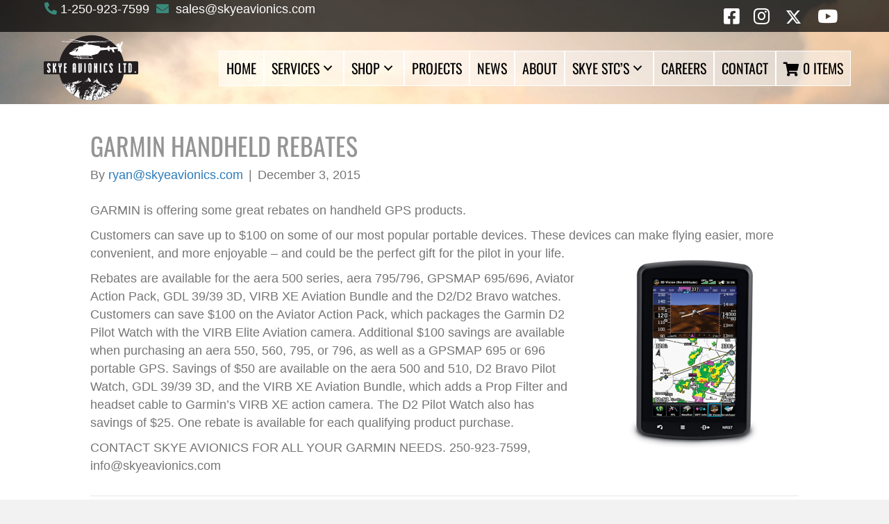

--- FILE ---
content_type: image/svg+xml
request_url: https://skyeavionics.com/wp-content/uploads/2021/04/skye-avionics.svg
body_size: 71565
content:
<?xml version="1.0" encoding="UTF-8"?> <!-- Generator: Adobe Illustrator 19.0.0, SVG Export Plug-In . SVG Version: 6.00 Build 0) --> <svg xmlns="http://www.w3.org/2000/svg" xmlns:xlink="http://www.w3.org/1999/xlink" version="1.1" id="Layer_1" x="0px" y="0px" width="384px" height="267px" viewBox="93.6 274.1 384 267" style="enable-background:new 93.6 274.1 384 267;" xml:space="preserve"> <style type="text/css"> .st0{clip-path:url(#SVGID_2_);fill:#231F20;} .st1{fill:#231F20;} .st2{fill:#FFFFFF;} .st3{fill:none;stroke:#FFFFFF;stroke-width:0.6347;} </style> <g> <g> <defs> <path id="SVGID_1_" d="M462.7,426.3c0,3.1-2.5,5.6-5.6,5.6H118.9c-3.1,0-5.6-2.5-5.6-5.6v-37.8c0-3.1,2.5-5.6,5.6-5.6H457 c3.1,0,5.6,2.5,5.6,5.6V426.3L462.7,426.3z"></path> </defs> <clipPath id="SVGID_2_"> <use xlink:href="#SVGID_1_" style="overflow:visible;"></use> </clipPath> <polygon class="st0" points="462.7,286.4 113.3,286.4 113.3,528 462.7,528 462.7,286.4 "></polygon> </g> <g> <path class="st1" d="M290.4,286.4c66.8,0,121,54.2,121,121c0,66.8-54.2,121-121,121c-66.8,0-121-54.2-121-121 C169.4,340.6,223.6,286.4,290.4,286.4L290.4,286.4z"></path> <g> <path class="st2" d="M300.7,449.8c-0.4,1.1-1,1.8-1.7,3c0,0.3-0.1,0.6-0.2,0.9c0.8-0.1,1,0.4,1.8,0.3 C301.1,452.5,301.7,450.4,300.7,449.8z"></path> <path class="st2" d="M229.8,475.9c0.4,0.3,0.4,1,1.2,0.9c0.2-1.3-0.3-1.2,0-2.8C229.6,474.1,230.7,475.5,229.8,475.9z"></path> <path class="st2" d="M324.6,464.5c1.6,0.4,2.6,2.7,4,2.6c-0.4-0.3-0.8-0.6-0.9-1.2c0.1,0,0.2,0,0.2,0c-0.5-0.4-1-0.7-1.4-1 c-0.1,0-0.1,0.1-0.2,0.1c0-0.1-0.1-0.3-0.2-0.4c-0.3-0.3-0.6-0.5-0.7-0.6c0,0,0,0-0.1-0.1c-0.1,0-0.1,0.1-0.2,0.1 c0.1,0,0.3,0,0.2,0.2C325,464.3,324.6,464.2,324.6,464.5z"></path> <path class="st2" d="M304.8,495.1c0.3-1.2,2.4-1.9,2.3-2.8c-0.8,0-1.2,0.5-2.3,0.2c0.2,0.9-1.4,1.3-0.7,1.9 c-0.2-0.6,1-0.8,0.9-0.5C305.1,494.3,304.2,494.9,304.8,495.1z"></path> <path class="st2" d="M357.3,479.3c-0.3-0.3-1.1-0.1-1.4-0.5c-0.2,0.9-0.8,1.4-1.4,1.9c1.3,0.6,2-1.2,3.5-1.2 c0.5-0.6-0.5-1.7-0.9-1.2C357.5,478.3,357.9,479.3,357.3,479.3z"></path> <path class="st2" d="M360.1,487.9c-0.3,0-0.2,0.4-0.5,0.5c-0.3-0.3-0.1-2.2-0.5-1.6c-0.1,0.6-0.1,1.3-0.5,1.6 c-0.3-0.4-0.4-1.9-0.9-0.7c0.7,0,0.5,0.9,0.9,1.2c-0.5-0.1-0.8-0.5-1.2-0.7v0.7c0,0.1,0,0.3,0.2,0.2c0.5-0.5,0.8,0.1,1.6-0.2 c0.2,0.9-0.4,1-0.7,1.4c-0.8-0.5-0.6-1.1-1.6-0.5c0.3-1-0.8-0.6-0.9-1.2c0.1,1.1-0.3,0.4-0.7,0.2c-0.1,1,0.8,0.9,1.2,1.4 c-0.9,0.1-1,0.2-1.6-0.2v0.5c-0.1,0-0.3,0-0.2,0.2c1.9,0.7,2.5,0.8,4-0.2c-0.4,0.8,0.8,1,0.9,0.5c-0.2,0-0.7-0.8-0.2-0.7 c0.3,0.1,1.4,0.6,1.4,0.2c-0.3-0.1-0.5-0.2-0.7-0.5c0.5,0.1,0.9-0.1,0.9-0.5c-0.3-0.4-1.2,0.3-1.4-0.7h1.4 C361,488.3,360.6,488,360.1,487.9z"></path> <path class="st2" d="M354.5,492.1c0.2,0.8,1.2,0.9,1.4,1.6c0.5-0.1,1-0.5,1.4,0C356.8,492.3,355.8,492.6,354.5,492.1z"></path> <path class="st2" d="M222.8,507.2c0.2-0.4-1-0.4-0.9,0c0.1,0.1,0.2,0.2,0.4,0.3C222.4,507.3,222.5,507.1,222.8,507.2z"></path> <path class="st2" d="M353.2,470c-0.1,0.3-0.3,0.5-0.7,0.5c-0.2,0.8,0.4,1,0,1.4c0.5,0,0.7-0.4,1.4-0.2c0.1-0.4-0.2-1.2,0.5-0.9 c-0.2,0.7,0.4,1.6,0.7,0.9c-0.5,0-0.5-0.6-0.5-1.2c0.2-0.1,0.5,0,0.5-0.2c-0.9,0-0.7,0.3-1.4,0c0,0.4,0,0.8-0.5,0.7 C352.8,470.4,353.8,470.1,353.2,470z"></path> <path class="st2" d="M303.9,467.7c-0.4,0.4-0.6,1.4-1.4,0.7c-0.1,0.8,0.7,0.7,0.9,1.2c0.2-1.3,1.3-0.4,2.1-1.2 c-0.3-0.7,0.7-1.3-0.2-1.2c-0.1,0.8-0.7,1-1.4,1.2C303.9,468.1,304.9,467.7,303.9,467.7z"></path> <path class="st2" d="M314.4,480.5c-0.9,0.1-1.2,0.9-1.6-0.2c-0.1,0.4-0.1,1-0.5,1.2c-0.6-0.9-0.8,0.8-1.9-0.2 c0,0.7-0.8,1.6-0.2,2.1c0.7-0.3,1.7-1.6,2.6-0.9c0.2,0.6-1.1-0.2-0.9,0.5c0.6,0.4,1.3-0.3,1.9,0.5c-0.5,0.1-0.1,1-0.5,1.2 c0.8,0,0.5-1.1,0.9-1.4c-0.4-0.1-1-0.1-1.2-0.5c0.4-0.5,0-0.3,0-0.9C313.5,481.3,314.3,481.2,314.4,480.5z"></path> <path class="st2" d="M315.3,473.8c-0.8,0.6-0.2,1.4,0.5,1.9c0.6-0.3,2.6-0.9,1.4-1.6C316.9,475.2,315.9,473.7,315.3,473.8z"></path> <path class="st2" d="M313,465.9c0,0.4-0.2,0.8-0.5,0.9c-0.1-0.3-0.4-0.6-0.5-0.2c1.9,1.5,4.6,3.5,6.7,3.9 C317.5,468.4,313.1,468.4,313,465.9z"></path> <path class="st2" d="M287.4,490.3c-0.5,1.5-0.6,1.9-0.7,2.8c1-0.3,0.7-0.8,0.7-1.2c0.9-0.2,0.6,1,1.4,0.9 c-0.3-0.7,0.4-0.6,0.5-0.9c-0.7,0.1-0.5-0.8-0.7-1.2c-0.4-0.1-1,0.7-1.2,0C287.4,490.5,287.8,490.4,287.4,490.3z"></path> <path class="st2" d="M231.7,475.4c1,0-0.3-1.6-0.5-1.2c0.3,1,0.1,1.4,0.5,2.6c0.7-0.1,2,0.3,2.3-0.2c-0.3-0.1-0.1-0.3,0-0.5 C233,475.6,232.4,476,231.7,475.4z"></path> <path class="st2" d="M283.5,500.2c1.8,0,0.5,2.2,1.2,3c0.2-1.1,0.8-1.7,1.9-1.9c0,0.1,0.2,0.3,0.2,0c-0.8-0.5,0.3-1,0.5-1.4 c-0.4,0-0.8,0-0.7-0.5h1.2c0-0.3,0.1-0.9-0.2-0.9c0,1.2-1.2,0.5-1.6,0.2c0.3,1.9-1.6,1-2.1,0.5 C284,499.9,282.6,499.9,283.5,500.2z"></path> <path class="st2" d="M310.4,478.9c0,0.6,0,1.1,0.2,1.4c1.1,0.2,1-0.8,1.9-0.9c0,0.3-0.1,0.5-0.2,0.7c0.5-0.1,1-0.2,1.2-0.7 c-0.9,0.1-0.5-0.1-0.5-0.7c-0.8-0.3-0.2,0.8-0.9,0.5c-0.2-0.7,0.3-0.6,0.2-1.2c-0.6,0-0.6,0.5-0.9,0.7c0.3,0,0.2,0.6,0.2,0.9 c-0.5-0.5-0.3,0.1-0.7,0.2C310.8,479.4,311.1,478.6,310.4,478.9z"></path> <path class="st2" d="M363.1,470.7c0.2-0.9,0.8,1,1.2,0c-0.3,0-0.6-0.1-0.5-0.5c1,0.4,1.9,0.1,2.1,1.6h0.9c-1.1-1.1-1.6-2.5-0.9-4 c-1.4,0.3-0.5,1.6-0.9,2.3C364.6,469.8,362.4,470.2,363.1,470.7z"></path> <path class="st2" d="M189.3,473.9c0.1,0,0.2,0.1,0.3,0.1c0,0.1-0.1,0.1-0.1,0.2c0.1,0.2,0.3,0.4,0.4,0.7c0.2,0,0.4,0.1,0.6,0.1 c0,0.3-0.1,0.5-0.1,0.6c0.2,0.3,0.5,0.7,0.7,1h1.5c0-0.5-1-0.1-1.4-0.2c-0.3-0.4-0.3-1.1-0.5-1.6c0.5,0.1,0.9,0,1.2-0.2 c-1-0.4,0.6-0.8-0.5-1.2c0.7-0.4,0.5-0.3,0.7-0.9h1.2c-0.2-0.7-0.2-0.4,0-1.2c0-0.3-0.4-0.2-0.7-0.2c0.8,0,1.5-0.5,3-0.9 c0-0.4-0.2-0.6-0.5-0.7c0.2-0.3,0.6-0.5,1.2-0.5c-0.8-0.9,0.7-1,0.9-1.6c-0.3-0.1-0.7-0.3-1.2-0.7c-0.2,0.3,0.4,1.1-0.7,0.5 c-0.5,0-0.5,0.6-0.5,1.2c-1-0.9-0.4,1.1-1.6,0.7c-0.2-0.8,0.9-0.3,0.7-1.2c-0.1,0.5-1,0.2-0.9,0.9c-0.1-0.9-1.7-0.5-2.3-0.9v1.6 c-0.5-0.2-1.7,0.5-0.7,0.5c-0.5,1-2.4,0.1-3-0.2c0.2-0.9,1.5-0.7,2.1-1.2c-0.3-0.4-1.3,0.2-0.7-0.7c-1,0-2,0.1-2.9,0.2 C186.8,469.9,188,471.9,189.3,473.9z M192.2,470.3c-1,1.5-1.8,1.1-3.3,1.6c0.4-0.9-0.1-0.4-0.2-1.2 C190.7,471.6,190.6,469.6,192.2,470.3z"></path> <path class="st2" d="M300.2,502.1c-1.1,0.7-1.1-0.2-1.4-0.9c-0.3,0.9,0.1,1.5-0.5,2.3c0.5,0,0.7,0.4,1.3,0.2c0,0,0,0,0.1,0 C300,503,299.6,502.7,300.2,502.1z"></path> <path class="st2" d="M285.6,488.6c-0.9-0.2-1.5,0.9-1.2,1.2c-0.4,0.7-1.4-0.3-1.6,0.2c0.3,0.5,1.3,1.1,0.5,1.4 c0.9,0.6,1.1-1,2.1,0c1.2-0.9,2-1.6,3-2.3c-1.1-0.5-2.3,1-2.8,1.9c-0.6,0.1-0.5-0.4-1.2-0.2c0.2-0.5,0.6-0.8,1-1.2 C284.6,489.5,285.8,489.2,285.6,488.6z"></path> <path class="st2" d="M320.9,480.5c-0.2-0.2-0.2-0.5-0.2-0.9c-0.5,0.8-0.5,0.6-1.6,0.5c-0.2,1.2,0.9-0.4,0.7,0.7 c-1.5-0.6-2,0.9-3,1.4c-0.1-0.6,0.1-1,0.7-0.9c0-0.3-0.4-0.2-0.7-0.2c-0.5,0.1,0.3,0.4-0.2,0.7c-0.8-0.8-0.8,0.4-1.9,0.5 c0.6,0.4,1.7-0.1,2.6,0.5c0.6-1.3,2.3-0.1,2.8-1.2v-0.9H320.9z"></path> <path class="st2" d="M285.6,489.6c0-0.1,0.1-0.1,0.1-0.2c-0.1,0.1-0.2,0.1-0.2,0.2C285.5,489.6,285.5,489.6,285.6,489.6z"></path> <path class="st2" d="M300.8,528C300.8,528,300.8,528,300.8,528C300.8,528,300.8,528,300.8,528C300.8,528,300.8,528,300.8,528z"></path> <path class="st2" d="M393.6,469.8c0.2-0.5,0.3-1.2,1.2-1.2c-0.1-0.5-0.2-1-0.7-1.2c0,1-0.5,0.6-0.9,0.2c0.2,1-0.5,1.2-1.2,1.4 c0.5-2,1.4-2.4,3.3-3.7c-0.5-0.1-1-0.2-1.2-0.7c0.1,0,0.3-0.2,0-0.2c-0.4,0.7-1.8,2-2.3,1.2c0,1-0.1,2.2,0,3.5 c-0.8,0.1-1.4,0.7-1.9,0c-0.1,0.5,0.3,1.5-0.2,1.6c-0.5-1.1-0.6,0.2-1.2-1.2c0.1,0.6-1.5,0.7-1.6,0.2c0.4-0.5,0-0.3,0-0.9 c-0.7,0.8-1.7-0.2-2.3,0c0.2-2.1,1.6-0.4,2.3-1.6c-0.6,0.1-0.2-0.9-0.9-0.7c-0.2,0.4,0.7,0.8,0,0.9c-0.3-0.2-0.5-0.6-0.9-0.7 c-0.5,0.6-0.3,1.9-1.2,2.1c-0.3,0.9,0.7,1.6,0,2.1c0.1-0.5-0.6-1.2-0.7-0.7c0,0.7-1.5,0.6-2.1,0.2c-0.1,0.3-0.2,0.5-0.5,0.7 c-0.4-0.5-1.4-0.3-1.6-0.5c0.7-1.7,2.7-1.7,3.3-3h-0.5c0-0.1,0-0.3-0.2-0.2c0.1,0.5-0.1,0.9-0.5,0.9c-0.2-1-1.1-0.6-0.6,0.1 c-0.3-0.2-1,0.1-1-0.3c0.5-0.4,1.1-0.6,1.2-1.4c-0.3,0-0.2-0.4-0.5-0.5c0.2,0.8-0.4,0.8-0.7,0.5c-0.6,1.4-0.3,3.8-1.6,4.4 c2.6,0.3,4.6,2.3,6.5,4.4c0-0.3,0.1-0.6,0.5-0.5c0,0.2,0.2,0.3,0.2,0.5c-1.1,0.4-1-0.1-2.1-0.2c0.1,0.7,1.1,1.1,1.6,0.7 c1,1.6,1.5,2.6-0.5,3.5c1.1-0.4,2.1,0.2,2.9,0.9c0.1-0.1,0.2-0.2,0.2-0.3c-0.3-0.1-0.5-0.6-0.5-0.8c0.5-0.1,1-0.3,1.5-0.5 c0.8-1,1.5-2.1,2.2-3.1c-0.1-0.3-0.2-0.5-0.5-0.5c0.1,0.5-0.1,0.9-0.5,0.9c-0.1-0.8-1.2-0.5-1.4-0.7c0.7-1.8,2.7-1.3,4-2.2 c0.7-1.1,1.4-2.1,2-3.2C394,469.9,393.8,469.8,393.6,469.8z M389.4,471.9c-0.5,0.7-1.8,0.7-2.6,1.2c-0.2-1.1,1.1-1.4,2.6-1.9 C389.4,471.6,389,471.8,389.4,471.9z"></path> <path class="st2" d="M382.4,467.5c1-0.3,1.8-1,2.6-1.6c-0.1-1.5-1-0.7-1.6-1.4c-0.3,1.5-1.2,1.1-2.1,1.6c0.2,0.5,1.3,0.3,1.6,0.7 C382.7,466.9,381.7,467.3,382.4,467.5z"></path> <path class="st2" d="M379.6,466.6c0.1-1.5,2.9-1.3,1.9-3.3c-1,0.6-1.7,2-2.6,1.4c0.6,0.5-0.4,0.8-0.5,1.9 C379.1,466.5,379.2,466.1,379.6,466.6z"></path> <path class="st2" d="M378.5,468.9c0.1-0.5-0.3-0.5-0.5-0.7c0.2,0,0.3-0.4,0-0.5c-0.6,0.3-1.4,1.8-1.9,0.9 c-0.2,0.7,0.2,0.8,0.2,1.4c-0.9-0.7-0.7,1.2-1.4,0c-0.2,0.9,0.4,1,1.2,0.9c0-1.5,0.7-0.1,1.2,0 C377.9,469.6,377.3,468.6,378.5,468.9z"></path> <path class="st2" d="M316.5,525.6C316.5,525.6,316.5,525.6,316.5,525.6c-0.1,0-0.1,0-0.2,0C316.4,525.6,316.5,525.6,316.5,525.6z "></path> <path class="st2" d="M289.3,468c-0.1,0.8,1.2,0.5,0.5,1.2c0.9-0.4,2-0.1,2.3,0.7c-0.2,0.1-0.5,0-0.5,0.2h0.7 c-1.2-1.2,0.3-2.4-1.2-3c-0.4,0.4-0.5,1-0.9,1.4C289.8,468.3,290,467.7,289.3,468z"></path> <path class="st2" d="M206.1,464.7c0,0.4,0.1,0.7,0.2,0.9c0.7-0.2,1.6-0.3,1.9-0.9c-0.6-0.1-0.8-0.6-1.2-0.9c0,0.4,0,0.8-0.5,0.7 c0-0.6,0.5-1.7-0.1-2.1c-0.3,0-0.6-0.1-0.8-0.2c-0.2,1.3-1.9,1.9-2.6,2.1C203.6,464.9,205,464.7,206.1,464.7z"></path> <path class="st2" d="M375.7,465.9c-0.9-0.2-1.6-0.5-1.9,0.5c-0.2-0.7-1,0.1-1.4,0c0.1-0.5-0.1-0.9-0.5-0.9 c-0.5,0.6-1.4,0.8-1.6,1.6c0.7,0.3,0.6-1.2,0.9-0.5c-0.4,0.3,0,1.4-0.7,1.4c-0.1-0.2,0-0.5-0.2-0.5c-0.1,0.3-0.5,0.3-0.7,0.5 c-0.3,0.7,0.6,1.4,0,1.6c-0.5,0-0.1-0.8-0.2-1.2c-0.6,0.4-1.1,0.9-1.6,1.4c-0.8-0.5-0.3-1.7-0.9-0.2c-0.5-1.1,1-1.3,0.5-1.6 c-0.4,0.3-1.3,0.2-1.6,1.2c1.2-0.3,0.8,0.9,1.2,1.4c0.6,0.1,0.5-0.4,1.2-0.2c-0.3,0.9-0.2,0.7,0.2,0.9c0,0.4,0,0.8-0.5,0.7 c0.3-0.1-0.4-1.3-0.9-0.9c1,0.3,0,0.8,0,1.4c1.4-0.2,2.9-0.1,3.5-1.2c0,0.3-0.1,0.5-0.2,0.7c0.6,0.1,0.5-0.4,1.2-0.2 c0-0.3,0.1-0.9-0.2-0.9c0.1,1.6-1.5-0.8-0.5-1.2c-0.2,1.2,0.8,0.4,1.2,0.2c0,0.2,0.2,0.3,0.2,0.5c-0.1,0.1-0.5,1.1,0,1.2 c0.1-0.4,0.9-0.2,0.7-0.9c-0.6,0.2-0.4-0.5-0.7-0.7c0.7-0.2,0.7-1.1,1.6-1.2c0.1,0.8-1,1.6-0.2,2.3c0-1.8,0.5,0.1,0.9-0.5 c-0.8-1,1.3-1.3-0.2-1.4c0.4-0.7,0.6-1.5,1.4-1.9v0.9c0.4,0,0.7-0.1,0.9-0.2c0.3-0.8-0.8-0.2-0.5-0.9c0.3-0.3,0.4-0.7,1.2-0.5 c-0.2-0.7,0.2-0.8,0.2-1.4c-0.7,0.3-0.6-0.4-0.9-0.5c0,0.9-0.1,1-0.5,0.5C375.9,465.4,376,465.8,375.7,465.9z"></path> <path class="st2" d="M195.4,464.5c0.1,1.2-1.2-0.4-1.4,0.5c0.4,0.1-0.6,0.7-0.5,1.4h1.2C194.1,464.9,196.8,465.2,195.4,464.5z"></path> <path class="st2" d="M336.9,483.7c0-0.3,0-0.7,0.2-0.7c0.2,1.8,1.6,2.2,2.8,3c0.2-0.6,0.4-1.6-0.2-1.9c0,0.3,0.1,0.9-0.2,0.9 c0-0.6,0-1.1-0.5-1.2c0,0.3,0.1,0.9-0.2,0.9c-1.5-4.1-5.3-5.8-8.1-8.6c1.3-0.6,2.3,1,4.2,0.7c0-0.3-0.1-0.9,0.2-0.9 c1.9,0.1,1.9,1,3,1.9c0.3-0.8,4,0.3,4.4,0.9c0.2-0.9,0.7-0.4,1.2-0.7c0.1-1.1,1.1-1.3,1.4-2.1c-9.4-2.2-15.7-7.5-25.1-9.8 c-0.3-1.6-2.1-2.8-1.9-4.2c0.8,0.5,1.8,0.8,3,0.9c-0.1-0.6-0.4-1-0.9-1.4c-0.5-0.2-1.7-0.9-2.9-1.8c0,0.6-0.9,0.3-0.9,0.8 c0-0.2-0.2-0.3-0.2-0.5c-0.2-0.5-0.5-1.2-0.9-2c-0.9-1-2.1-3.6-3.3-6.1c-0.6-1-1.2-1.9-1.6-2.6c0.2-0.2,0.2-0.5,0.1-0.8 c-0.2-0.4-0.4-0.8-0.5-1.1c-0.4-0.5-0.8-0.9-1-0.4c0.1,0.1,0.1,1.2-0.5,1.9c0.8-0.2,0.4,0.5,0.2,0.7c0.3,0,0.9-0.1,0.9,0.2 c-0.1,0.7-1.2,1.9-0.7,3c-0.3-0.3-0.9-0.4-1.2-0.7c0.3-0.3,0.9-0.3,0.9-0.9c-1.2-0.2-0.7,1.3-1.9,1.2c0,0.7,0,1.9-0.5,2.3 c-1-0.1,0.1-1-0.5-1.2c-0.1,0.2-1.3,0.5-1.2,0.2c-0.1-0.5,0.3-1.5-0.2-1.6c-0.7,0.5-0.1,0.9-0.2,2.1c-1.2-0.1-2.2,2.8-3.5,1.6 c-1.4,2.8-4.6,4.2-4.6,7.4c-0.5,0.4-1.3,0-1.4,0.2c2,1.4,2.2-2.5,5.1-1.6c0.2-1.2-1.1,0.3-1.2-0.5c0.2-0.3,0.5-0.4,0.9-0.5 c0.5,0.2,0.6,0.6,0.7,1.2c-0.6-0.1-0.8,0.1-0.7,0.7c2.2,0.1,2.9-2.2,3.9-3.9c0.1-0.6-1.1,0.1-0.7-0.7c0.9,0.5,1.1-0.1,1.2-0.5 c0.2,0.5,0.9,0.7,0.5,1.2c0.9,0,1.3-0.5,2.1-0.7c0.2-0.4-0.7-0.8,0-0.9c0,0.8,1.2,0.4,1.2,1.2c-0.9,0.3-0.9,0.9-2.1,0.5 c-0.1,1.1,1.5,0.6,2.3,0.7c0.3-0.8,0.8-1.3,1.6-1.6c-0.2,0.5-0.6,0.8-0.9,1.2c0.3,0.1,1.2-0.3,1.2,0.2c-0.5,0.4-1.5,0.2-1.9,0.7 c0.2,0,0.7,0.8,0.2,0.7c-0.9-0.6-2-0.5-3-0.5c2.9,3.9,8.9,3,11.8,4.4c-0.4,0.4-1.1,0.7-1.4,0c0.4,0.8,0.1,1-0.5,1.4 c0.3,1,2.4,0.3,2.8,1.2c-0.2,0.4-0.8,0.5-0.9,0.9c4,3.8,13.1,4.3,13.9,9.8c-0.5-0.1-0.5-0.6-0.9-0.7c-0.1,1,1.1,0.8,1.2,1.6 c0.5,0.1,0.5-0.3,0.7-0.5c0.4,0.2,1.4,0.9,0.7,1.4c0.1-0.5-0.7-1.3-0.9-0.7C333.4,480.9,336.2,481.3,336.9,483.7z M306.9,455.4 c0.2-0.5,0.6-0.8,1.4-0.7c0.3-0.8-0.8-0.2-0.5-0.9c1.4,0.2,1.5,0.5,3,0.2C309.9,455.7,308.3,454.5,306.9,455.4z"></path> <path class="st2" d="M189.2,467.5c0-0.4,0.8-0.2,0.7-0.7c-1.3,0,0.7-0.9-0.2-1.2c-0.1,0.7-0.9-0.9-1.2,0c0.6,0.1,0.4,0.7,0,0.9 c-0.6,0-0.5-0.7-1.2-0.7c-0.6,0.1-0.5,0.9-0.7,1.4C187.7,467.5,188.9,466.8,189.2,467.5z"></path> <path class="st2" d="M332.3,493c0.4-0.6,1.5-0.5,1.9-1.2c0-0.2-0.2-0.2-0.2-0.5c-0.9,0.2-0.6,0.5-1.6,0.2 C332.4,492.1,332.4,492.6,332.3,493z"></path> <path class="st2" d="M241.7,480.7c0-0.6,0-1.1,0.5-1.2c0,0.3,0,0.7,0.2,0.7c0.3-0.4,0.1-1.6-0.9-1.4c-0.2,0.5-0.1,2.7-0.9,1.6 c-0.2,0.7,0,1.8-0.8,1.9c0.6,1.2-0.5,3.4-1.1,1.9c0.2,0.7-0.2,0.8-0.2,1.4c0.8,0,0.9-0.7,1.9-0.5c-0.3,0.3-0.4,1.6,0.2,1.6 c0.1-0.6,2.2-0.3,1.6-0.7c-0.5-0.1-1.5,0.3-1.6-0.2v-0.5c1,0,1.9,0,2.3-0.5c-1.3,0.1-0.7-0.3-0.2-0.7c-0.7,0.2-1,0.3-0.9-0.7 c-1-0.2-0.4,1.1-1.4,0.9c0-0.2-0.2-0.3-0.2-0.5c0.3-0.3,0.3-1,0.7-1.2c0.3,0.1,0.6,0.3,0.9,0.5c-0.4-0.8,0.8-0.1,0.7-0.7 c-0.9-0.3-1.1,0.2-1.4-0.5c0.4-0.5-0.2-0.5,0.2-0.9C242.6,481.6,244.5,479.5,241.7,480.7z"></path> <path class="st2" d="M316,514.5c0,0.1,0,0.2,0,0.4C316.5,514.4,316.4,514.4,316,514.5z"></path> <path class="st2" d="M192.5,478.5c0,0,0.1-0.1,0.1-0.1c-0.1,0-0.2,0-0.2,0C192.5,478.4,192.5,478.5,192.5,478.5z"></path> <path class="st2" d="M219.1,504.4c-0.2-0.7-0.6,0.3-0.9-0.2c0.7-0.6,0.3-0.6-0.5-0.9c0.5-0.4,0.5-1.3,1.4-1.4 c0.4,0.2-0.1,1.1,0.7,0.9c0,0.4,0.1,0.9-0.2,0.9c0.3,0.6,1.2,0.6,1.9,0.9c0,0.8-0.3,1.3-0.3,2c0.2,0.1,0.4,0.3,0.6,0.4 c-0.1-0.3,0.3-1,0.3-1.3c1.4,0.7,2.4-0.7,3.7-0.9c-0.2-0.5-1.3-0.1-1.9-0.2c-0.3-0.7,2-0.4,0.7-0.7c0.5-0.6,1.7-0.6,2.3-1.2 c-1.6-0.7-2.2,0.9-3.7,0c0.7-0.8,2-0.9,3-1.4c-0.2-0.5-1.3-0.1-1.9-0.2c0.6-1-0.6-0.2-1.2-0.7c0.4-0.8,1,0,1.6-0.7 c-0.1-0.5-1.2-0.1-0.9-0.9h1.2c-0.2,0.8,0.8,1,0.5,1.6c0.8,0.1,1.3-0.1,1.9-0.2c-0.3-0.7-0.8,0.3-1.4,0c-0.2-1,0.6-1,1.4-0.9 c0-0.7-1.7,0.3-1.4-0.7c1,0.3,1.2-0.4,1.9-0.5c-0.2-0.3-0.6-0.5-1.2-0.5c-0.2-0.6,0.5-0.4,0.7-0.7c-0.2-0.6-1,0.4-1.4-0.2 c0.7-1.1,2.5,0.3,3.3-0.9c-0.2-0.6-0.8,0.4-1.2-0.2c0.2-0.8,0.8-1.1,1.6-1.2c-0.1-0.3-0.6-0.2-0.9-0.2c0.8-0.8,0-0.4-0.2-1.2 c0.8,0,1.2-0.3,1.6-0.7c0.1-0.6-1.2,0.6-0.9-0.5c1.8,0.4,1.4-1.5,2.8-1.6c-0.1-0.3-0.6-0.2-0.9-0.2c0.1-0.3,0.4-0.6,0.7-0.7 c-0.3,0-1.1-0.4-0.5-1.2c-0.2-0.2-1.3,0.1-0.9-1.2h-1.4c0-0.6-0.4-0.7,0-1.2c0.8-0.4,0.1,0.8,0.7,0.7c0.5,0,0.1-1,0.2-1.4 c-0.7,0-0.5,0.8-1.4,0.5c0.3-0.8-0.4-1.2,0.7-1.2c-0.1-0.3-0.6-0.2-0.9-0.2c0-0.4,0.3-0.5,0.2-0.9c1.6,0.6,2.7,0.3,4.6,0.5 c-0.2-0.5-1.3-0.1-1.9-0.2c-0.2-0.9-0.2-0.9,0-1.9c-0.6-0.5-1.2,0.3-0.7-0.9c-0.8-0.8-2,0.2-3.5-0.2c-0.2-1.2,0-1.4-0.2-2.3 c0.7,0.3,0.8,0.1,1.6,0c-0.9,0.9,0.6,0.6,0,1.9c0.1,0.6,0.4-0.3,0.9,0c0.7-0.2-0.3-0.6,0.2-0.9c1.3,0.2,3.1,0.4,4.4,0 c-1.7-0.5-4,0.3-5.3-0.5c0-0.4,0.2-0.6,0.5-0.7c0-1.1-1.3,0.4-1.2-0.7c-0.6,0.2-1.6,0.8-2.3,0.2c0.2-0.6,1,0.4,1.4-0.2 c-1.2-0.2-2.1-0.7-2.1-2.1c-0.6,0.7-0.3,2.3-1.4,2.6c0.7-0.9,0.3-3,1.6-3.3c1.3,1.7,3.9-1,5.3-1.4c-0.6,1,0.8-0.4,1.9,0 c-0.3-0.3-0.8-0.4-1.4-0.5c1.1-1.5-2.7-3.1-2.8-0.2c0.1,0.5,0.4-0.3,0.7,0.2c-0.3,1.6-1.8,1-2.6,0.2c0.4-0.4,1.4-0.2,1.6-0.7 c0-0.9-0.9,0-0.9-0.5c-0.1-0.5,0.3-0.4,0.7-0.5c-0.3-0.6-0.7-1.1-1.6-1.2c0.8-0.5-1.2-1.4-1.2-2.6c2,0.7,3.8,1.6,6,2.1 c-1.3-0.8-3.3-1-3.5-3c3,0.5,4.5,0.6,6.5-0.9c1,1.2,2.7,0.8,4.2,0.2c0.1-0.8-0.2-1.2-0.7-1.4c2.5,0.1,6.1-1.3,8.4-1.4 c-0.4-0.4-0.4-0.2-0.2-0.9c0.3,0.4,3.2-0.2,3.7-1.2c-0.1-0.5-1-0.1-1.2-0.5v-0.9c2.7,1.2,4.4-0.6,5-2.3c-0.6-0.1-0.9,0.3-0.8,0.9 c-0.5,0-0.1-0.8-0.2-1.2c-0.2,0.1-0.4,0.6-0.5,0.2c-0.2,0.5-0.1,1.2-1.4,1.2c0.1-0.9,1,0.2,0.9-1.2c-0.4-0.6-1.4,0-1.4,0.5 c-0.9-0.2,0-0.8-0.5-1.2c-0.4,0.8-0.7,2.1-1.9,1.4c0.2-0.3,0.8-0.3,0.9-0.7c-0.2-0.6-1,0.5-0.5-0.5c-0.8,0.2-1.3,1.7-2.3,0.9 c0,1-0.1,2.1,0.7,2.3c-0.3,0.7-0.7-0.5-0.9-0.7c-0.9,0.5-0.7-0.3-1.6-0.2c1.1,1.1,1.1,1,1.6,3c-0.8,0.2-0.4-0.7-0.5-1.2 c-0.7-0.1-1.4,0.6-0.9-0.2c-0.5,0-0.7,0.2-0.7,0.7c-0.1,0.6,1.3-0.2,0.9,0.7c-1-0.2-1.5-0.8-2.3,0c0.1-2.1,2.1-6.2,1.2-8.6 c0.3,0.1,0.2,0.5,0.5,0.5c-0.1-1.1-0.7-0.2-1.2-0.9c0,0.5,0.4,0.7,0.2,1.4c-0.8-0.1-1.8,0.1-1.6-0.9c-0.6,0.6-0.2,0.8,0,1.4 c-1.1-0.1-0.8,0.3-0.7,1.2c-0.5,0-0.7-0.2-0.7-0.7c-1.2,0.4,0.7,0.8,0,1.4c-0.6-0.8-1.1-0.2-2.3-0.2c-0.5,0.3,0.4,1.1-0.9,0.9 c0.6,0.9,1.2-0.7,1.6,0c0,0.3-0.4,0.2-0.7,0.2c0.3,0.3,1.3,1,0.7,1.4c-0.4-0.4-0.8-1.5-2.3-1.4c1,1.4-1-0.2-0.7,1.2 c-1.2-0.4-2.6,1.3-3-0.7c-0.7,0,0,1.1-1.4,0.9v-0.7c-0.2,0.2-0.6,0.4-0.7,0c0.1,0.4-0.7,1.7-1.4,1.2c0,0.4-0.4,0.6,0,0.7 c-1,0.8-3.4,0.6-4.4-0.2c-0.5,0.1-0.1,1.1-0.2,1.6c-0.6-1.2-1.7-0.2-2.6,0.2V461c-0.2,0.2-1.1,0.9-1.4,0.2 c-0.2,0.2-0.4,0.4-0.5,0.7c0.4,0.7,0.6,1.4,0.9,1.2c0.1,0.3,0.1,1,0.2,1.9c-0.9,0.1-0.6,1.2-1.6,1.2c0.9,0.5,0.9,2.7,2.8,2.1 c-0.6,0.5-0.9,0.9,0,1.4c0.1,0.4-0.8,0.4-0.8-0.1c-0.3,0.9,1.3,0.5,1.5,1.7c-0.9,0.5-0.7-0.9-1.9,0c0.6-0.6-0.5-0.5-0.2-1.4 c-0.4,0.6-0.2,1.2-0.9,0.5c-0.7,0.2-0.3,0.6-0.2,1.2c-0.8-0.2-0.8,0.3-0.7,0.9c-0.7,0.2-0.3-0.8-0.7-0.9c-0.5,0-0.1,1-0.2,1.4 c1.6,0,2.9,0.2,3.3,1.4c-1.6-0.4-1.9-0.4-3.3-0.9c-1.4,0.8,0,4.3-2.1,4.4c0.8-0.7-0.9-0.1-0.5-1.2c-0.6,0-0.7,0.4-0.9,0.7 c0.1,0.3,0.6,0.2,0.9,0.2c0.1,0.7-0.5,0.7-0.5,1.4c-0.9-0.7-1.2-0.8-2.3-1.4c-0.3,0-0.9,0.9-0.5,0.9c-0.4,0.5-0.9-0.8-1.6-0.7 c0.2-0.2,0.5-0.5,0.7-0.7c0-0.3-0.4-0.2-0.7-0.2c0.2-0.2,0.1-0.9,0.7-0.7c0-0.5-0.8-0.1-1.2-0.2c-0.2-0.6-0.1-0.7-0.7-1.2 c0-0.4,0.8,0.3,1.4,0c-1.1,0-1.2-1.3,0-1.4c-0.3-0.5-1.6-0.1-2.3-0.2c0.1,0.4,0.9,0.2,0.7,0.9c-0.8,0.1-1.2-0.9-0.7-1.4 c1,0.5,1.7-0.2,3,0c0-0.5-0.8-0.1-1.2-0.2c0.7-0.4,1.4-0.8,2.1-1.2c-0.7-1.1-1.4,0.9-2.6,0c0.5-0.2,1-0.9,1.4-0.5 c0-1-0.7-1.1-0.7-2.1c-0.7,0-1.3,0-1.2-0.7c0.5-0.2,1.3,0.1,0.7-0.5c0.2-0.5,0.9-0.5,1.6-0.5c0.2-1-0.6-1-1.4-0.9 c0.1-0.7,1.1-0.6,1.6-0.9c-0.5-0.3-1-0.6-1.4-0.9c-0.2,0-0.2,0.2-0.5,0.2c0.2,0.2,0.5,0.2,0.5,0.7c-0.3,0.3-0.9,0.3-0.9-0.2 c-0.5,0.8-1,1.6-2.1,1.9c0.1,0.5,0.3,1.1,0.9,1.2c-0.2,0.2-0.2,0.5-0.2,0.9c-0.8-0.3-1.4,1.1-2.1,0.2c-0.6,0.7,0.3,2,0,2.6 c1,0.4,1.3,1.6,2.1,2.3c-0.1,0.3-0.6,0.2-0.9,0.2c0.3,0.3,1,0.2,0.7,1.2c-1.2,0.1-1.9,0.6-1.4,1.9c-1.1,0.1-1.4-0.8-2.3-0.9 c0.6-0.6,0-1.9,1.9-1.6c0.5-0.1,0.1-1,0.5-1.2c-0.5,0.2-0.8,0.6-1.6,0.5c-0.7-0.3,0.1-0.7-0.7-0.9c0.3-0.5,1-0.5,1.6-0.7 c-0.7-0.5-0.7-0.5-1.4-1.2c-0.4,0.5-0.8,0.7-0.5,1.4c-1-0.1-1.6-0.8-2.1,0.2c-0.1,0.8,0.7,0.7,0.7,1.4c-0.6,0.4-1.6-0.4-1.9-1.2 c-0.7-0.1-0.5,0.7-1.4,0.5c0-0.8,0.7-0.9,1.2-1.2c-0.5-0.5-0.2-0.7-1.2-0.9c0.2-0.2,0.5-0.5,0.7-0.7c0.7,0.5,2.1,0.7,2.6,0 c-0.1-0.5-1-0.1-1.2-0.5c0.4-0.3,0.7-0.7,1.2-0.9c-0.2-0.2-0.5-0.5-0.7-0.7c-1.1,1.3-1.8,0.5-3.9,0.9c0-1,1.4-0.6,1.4-1.6 c2,0.6,3.3-0.3,4.6-0.9c0-0.4-1.5-0.5-1.2,0.2c-0.2,0-0.2-0.3-0.2-0.5v-0.5c0.3,0.3,1,0.2,1.6,0.2c-0.4-0.6-1.1-1.1-2.3-0.9 c-0.3,0.5-0.2,1.2-0.5,2.1c-1.1-1-2.5,0-3.9,0c1,1.4-1.3,1.4,0.5,2.6c0.6-0.4,1.1-0.6,1.9-0.2c-0.5,0.2-0.5,0.9-1.2,0.9 c-0.3,1.5,1,1.9,0,2.8c0.4,0.7,1-0.2,1.6,0c0.1,0.5,0.1,1-0.4,1c1.4,0.3,2.1,0.7,1.6,2.5h-0.9c0.1-0.8-0.1-1.3-0.7-1.4 c-0.5,0.8-1.2,0.8-1.9,0.7c0,0.7-0.7,0.9-1.9,0.9c0-0.4-0.3-0.5-0.2-0.9c0.7,0,1.2,0.1,1.4,0.5c0.6-0.1-0.3-0.4,0-0.9 c-0.3,0.3-1,0.2-1.6,0.2c0.3-0.5,1.1-0.4,1.4-0.9c-0.1-0.4-1.1,0.8-1.6,0c0.1-0.3,0.6-0.2,0.9-0.2c-0.3-0.9-0.4-0.8-0.9-1.6 c1.6,0,1.5-1.7,3-1.9c-2.3-1.1-3.3,0.9-4.4,2.6c-0.2,0.7,0.8,0.3,0.9,0.7c-0.1,0.3-0.6,0.2-0.9,0.2c0,0.4,0.8,0.1,0.9,0.5v1.2 h-0.9c-0.5-0.5,0.3-1-0.5-1.4c-0.5,0.2-0.1,1.3-0.2,1.9c-0.5-0.1-1.2,0-1.7-0.2c0.2,0.2,0.3,0.4,0.5,0.7c0.5,0.1,1,0.2,1.4,0 c-0.4,0.8,0.2,0.9,0.7,1.4c0,0.4-0.4,0.5-0.8,0.5c0.7,0.9,1.4,1.8,2.1,2.7c0.5-0.1,0.9-0.4,0.5-1.4h1.9c0.2,1.5-1.2,1.4-1.9,1.9 c6.6,8.3,14.4,15.7,22.9,22C218.9,504.8,219,504.6,219.1,504.4z M236.1,464.5c-0.3-0.2,0.1-0.6-0.2-1.2c-0.5,0-0.3,0.6-0.9,0.5 c-0.1-0.9,0.2-1.5,1.2-1.4c0,1,0.7,1.1,0.7,2.1C236.4,464.5,236.2,464.1,236.1,464.5z M236.8,461.2c0.2,0.6-0.5,0.5-0.5,0.9 c-0.7-0.2,0.2-0.5,0-0.9c-0.7,0.4-1.3,1-2.1,1.4c-0.3-0.2-0.5-0.6-0.5-1.2C234.3,461.5,235.9,460.7,236.8,461.2z M198.2,481.7 c0.1-0.8-0.2-1.1-0.2-1.6c0.4-0.2,0.9-0.4,1.4-0.5C199.1,480.3,199.5,481.9,198.2,481.7z M196.6,479.6c0-0.9,0.3-0.7,0-1.4 c-0.1,0.7-1.1,0.5-1.2,1.2c-0.7,0-1.1-0.4-1.2-1.2c1.4,0.2,2.1-0.3,3-0.5c-0.1,0.3-0.4,0.4-0.5,0.7c0.7,0.1,1-0.6,0.9,0.5 c0.9,0,1.1-0.8,2.1-0.7C199.2,479.1,198.2,479.6,196.6,479.6z M205.7,483.3H204c0.9-0.1,0.5-1.8,1.9-2.1 C205.8,481.9,206,482.5,205.7,483.3z M220.8,497.7c-1.3-0.7,0.2-1.4-0.7-2.3c0.3-0.2,0.7-0.3,0.7-0.9c0.4-0.1,0.4,0.2,0.7,0.2 C221.3,496.2,220.9,496.4,220.8,497.7z M220.3,493.3c0.3-0.8,0.3-1,0.5-1.6c0.7,0.3,2.3-0.4,2.6,0 C224.2,493.2,221.4,493,220.3,493.3z M223.5,497.7c0.7-0.9-0.3-1.1,0-2.8c-1.1,0.1-1.6,0.4-2.1-0.5c0.7-0.4,0.9,0.3,1.6,0.2 c0.3-0.3,0.7-0.6,0.7-1.2c0.8,1.1,0.8,2.7,0.9,3.9C224.4,497.6,224.1,497.8,223.5,497.7z M224.5,491.6c1.1-0.5,0.8-1.3,2.6-1.4 c-0.2,0.5-0.2,1.3,0.2,1.9C226.7,493,225.5,491.7,224.5,491.6z M226.8,486.5h1.9c-0.2,1.1-0.1,2.6-0.9,3.9 c-0.4-1-2.2-0.7-3.3-0.5c0.7-0.7,2.1-0.6,3-1.2c-0.2-0.9-1.3,0.7-1.2-0.5c-0.5,0.2-0.7,0.7-1.4,0.7c0-0.4-0.2-0.6-0.5-0.7 c1.2-0.5,2.1-0.2,3.5-0.7c-1.2-1.5-2.1-1.2-2.6-2.6C226.6,484.4,226.8,485.8,226.8,486.5z M225.9,464.2c0,0.6-0.4,0.5,0,0.9 c0.7-1.2,0.3,0.7,1.4,0.5c-0.9,1.4-3.3-0.6-4.9-1.2C223.5,463.9,224.6,464.7,225.9,464.2z M221.9,466.1c-0.7-0.1-0.7,0.5-1.4,0.5 c0.3-0.5,1.1-0.6,1-1.6c0.5,1.1,2.7,1.4,2,3.3C223,467.5,222.3,466.9,221.9,466.1z M222.6,479.3c1.4,0.2,2.8-0.7,3.9,0 c-0.4,1.2-0.2,1.8-0.7,2.6c-1.3-0.7-1.4-0.3-2.8-0.7c-0.5,0-0.5,0.6-0.5,1.2c-0.3-0.1-0.6-0.3-0.9-0.5 C222.8,481.8,222.2,480.1,222.6,479.3z M217.3,481c2,0.3,2.8-0.6,4.2-0.9c0.1,1-0.2,1.5-0.5,2.1c-0.5-1-0.9,0.6-1.2-0.5 c-0.5,0-0.1,1-0.2,1.4c0,0.3,0.4,0.2,0.7,0.2c0,0.3,0,0.7,0.2,0.7c0,0.5-0.8,0.1-1.2,0.2c0.3-0.8-1.1-1.6-2.3-1.6 C217.3,481.7,216.9,481.6,217.3,481z M210.8,485.1c1-1.9-1.8-1.1-1.6-2.8h1.4c0.1,0.3-0.3,1.2,0.2,1.2c0.1-1,0.7-1.3,1.2-2.8 c-0.7-0.1-0.6,0.8-1.2,0.2c-0.1-2.4,2.8,0,2.8-2.1c0.3,0.1,0.6,0.4,0.2,0.5c0.2,0.3,0.6,0.5,1.2,0.5c0.9,0.5-1.2-0.1-0.7,0.7 c-0.8,0.2-1.2-0.2-1.6-0.5c0.2,0.7-0.1,1.5,0.5,2.6c-0.4-0.2-0.7-0.8-0.9,0c0.1,0.5,1,0.1,1.2,0.5c0.1,1-0.4,1.1,0,1.9 C212,484.5,212.2,485.2,210.8,485.1z M214.9,492.1c-0.3-0.5-0.6,0.2-1.2-0.2c-0.2-0.7,0.6-0.5,0.7-0.9c-0.1-0.3-0.6-0.2-0.9-0.2 c0.2-1-0.5-1.6,0-2.1c-0.6,0-1.3,0.1-1.6-0.2c0.2-0.2,0.6-0.2,1.4-0.2c-0.5-0.5-0.5-0.6,0-1.2c-0.8,0.4-0.9,0-1.9,0 c0.1,0,1.4-0.9,2.1-1.2c-0.3,0.5,1.3,1.8-0.2,1.9c1.9,1.1,1.5,3.1,2.6,4.9c-0.5,0.1-0.9,0.4-1.6,0.2 C213.9,492,215,492.7,214.9,492.1z M215.4,498.8c0.3-0.8-0.6-1.6,0.2-2.6c-1-0.1-0.6-0.4,0-1.2c-0.5-0.3-1,0.1-0.2-0.7 c-0.4-0.6-0.5-0.4-0.9-1.2c0.4-0.1,0.4,0.2,0.7,0.2c0.2,0,0.2-0.3,0.2-0.5c0.6,0,0.7,0.4,1.2,0.5c-0.3,1.5,0.4,2.6,0.7,4.4 C216.5,498.1,216.2,498.7,215.4,498.8z"></path> <path class="st2" d="M214.5,462.8v0.9c1.1,0.1,1.4-0.4,2.6-0.2c0-0.9,1-0.7,0.5-1.6c-0.8-0.2-0.2,1-0.9,0.9h-0.9 c0.2-0.2,0.6-1.1-0.2-0.9c-0.7,0.3,0.2,0.9,0.2,1.2C215,463.3,215,462.7,214.5,462.8z"></path> <path class="st2" d="M378,472.8c-2.3,0.7-2.1,1.6-3,3c-0.5-0.1-0.1-1-0.5-1.2c-0.2,0.6-0.8,0.8-0.9,1.4c0.8,0.2,0.7,0.1,1.4,0.7 c0.1,2.7-4,1.3-5.3,4.4c-0.6,0-0.1-0.8,0-0.9c-0.2-0.2-0.5-0.2-0.5-0.7c-0.9,0.9,0.5,2.7-1.2,3c0.3-1,0.2-0.7-0.5-0.9 c0-0.3,0.4-0.2,0.7-0.2c0.1-0.5-0.8-1.1-1.2-0.5c0,0.3,0.2,0.1,0.2,0c0.3,0.2-0.1,0.6,0.2,1.2c-0.8-0.9-1.5,0.5-2.3-0.7 c-0.1,0.7,0.4,0.8,0.2,1.6c-0.5-0.1-0.8-1.2-1.9-0.7c0-1.1-1-1.1-1.2-2.1c-0.5,0-0.1,0.8-0.2,1.2c1,0.2,0.7,0.6,0.9,1.4 c0.7,0,1.4-0.6,1.4,0.5c-0.2,0-0.2-0.3-0.2-0.5c-0.3,0.3-0.4,0.9-0.7,1.2c-0.5,0.1-0.3-0.4-0.7-0.5c-0.6,0.5-0.1,2.1-0.9,2.3 c0.8,0.4,2,0.4,2.8,0.7c0.1,0.6-0.4,0.5-0.2,1.2c-0.6-0.6-0.5,0.3-1.2,0.2c0.6-1-0.7-1.2-1.4-0.9c1.2,0.6,0.4,2.1-0.2,2.8 c0.1,0.3,0.5,0.2,0.5,0c0.6,0.8-0.7,0.5-1.2,0.7c0.6,0.4,1.7,0.3,2.6,0.5c-0.4,1.4,0.2,2.2,0.7,3.3c-0.6-0.1-0.6,0.5-0.7,0.9 c-0.7,0.3-0.6,0.1-1.2-0.2c0.1,0.8-0.1,1.3-0.2,1.9c-0.5-0.2-0.8-1.2-0.9,0c-0.3,0-0.2-0.4-0.2-0.7c-0.5,0.1-0.1,1-0.5,1.2 c-1-1.3-3,1.8-3.5-0.7c-1.2,0.5-0.7-0.4-1.9-0.5c0.4-1.6-2.1-2.6-2.6-1.9c-0.6-1.1-1.6-1.8-1.6-3.5c-0.7-0.1-0.9,0.5-1.4,0 c-0.5,0-0.1,1-0.2,1.4c-0.3-0.3-0.5-0.2-0.5,0.2c-0.5-1.2-1,0.4-1.2-1.2c0.6-0.6,0.5,0.5,1.4,0.2c-0.1-0.6-1-0.4-1.2-0.9 c0.2-0.7,0.8,0.1,0.9,0.2c0.7-0.2-0.1-1,0-1.4c-0.6,0.7-1.1,0.3-1.4,1.2c0-1.3-1.4-0.3-1.6-1.6c-0.7,0.2,0.1,0.7,0,1.2 c-1.2-0.6-0.3,0.8-1.2,0.7c0.1,0.5,0.8,0.4,0.7,1.2c1.5-0.1,1.5,0.5,2.6,0.5c0.2,0.7-0.3,0.6-0.2,1.2c0,0.5,0.6,0.5,1.2,0.5 c-0.1-0.5-1.2-0.1-0.9-0.9c1.2-0.5,1.5,0.2,3,0.5c0.1,1.2-1.3,0.4-1.9,0.2c0,0.6,1,0.2,0.7,1.2c-0.7,0.2-0.9-0.2-1.2-0.5 c-0.2,0.6,1.4,2.1,2.1,1.9c-0.5,2.1,2.8,2.5,2.3,4.9c-0.3-0.4-1.3-1.5-1.6-1.2c0.3-2.2-2.6-2.7-3.7-4.2c-0.7,0-0.8,0.6-0.9,1.2 c-0.2,0.6,0.5,0.4,0.7,0.7c0,0.4-0.3,0.5-0.2,0.9c-0.3-0.1-0.2-0.5,0-0.5c-0.1-0.9-1.4,0.3-1.2-1.2c-0.3,0.1-0.5,0.3-0.5,0.7 c-0.5-0.7-0.1-0.6-0.9-0.2c0.1-0.4-0.3-1.4,0.5-1.2c-0.5-0.4-1.1-0.4-1.6-0.2c0.1-0.7-0.4-0.7,0-1.2c0.8-0.1,0.3,1.1,1.4,0.7 c-0.3-0.3-0.7-0.4-0.5-1.2c-1.1,0.3-2.4,0.6-2.3,2.1c-0.2,0-0.2-0.1-0.2-0.2h-0.5c0.8-0.3-0.1-1,0.7-1.4c-0.4-0.9-1-0.4-2.1-0.5 c0.2-0.9-0.3-1.1-0.2-1.9c-0.4,0.9-0.8,0-0.7-0.9c-1,0.4,0.5,1.8-0.7,2.1c0-0.2,0.2-0.2,0.2-0.5c-0.3-0.4-0.9-0.5-0.7-1.4 c-0.6-0.1,0.2,1.3-0.7,0.9v-1.2c-1,0.2-1.7,0-1.4-1.2c-1.6,0.2-1.1,1.8-1.9,2.3c0.1,0.3,0.3-0.1,0.7,0v0.9 c-1.2-0.4-0.5-0.3-1.4,0.2V493c-0.9,0-1.2,0.6-2.1,0.7c0-0.2,0.3-0.2,0.5-0.2c-0.4-0.5-0.9-2,0.5-1.9c0.2-1.1,1.9-0.5,3-1.2 c-0.7,0-1.6-0.1-1.9-1.2c-0.5,0.6-1.4,0.6-1.9,0c-0.8,0.6,0.7,0.8,0.5,1.6c-0.2,0-0.2-0.3-0.2-0.5c-0.6,0.8-1.8,1-2.8,1.4 c0.2-0.6,0.9-1.4,1.4-0.9c-0.5-0.5,0.6-1,0.5-1.9c1-0.1,1.2-0.8,2.1-0.9c0.2-0.8-0.2-1-0.7-1.2c0.4-1.1,1.2,0.3,0.9,1.4 c0.5,0.1,0.6-0.2,0.9-0.2c-0.2-0.2-0.5-0.2-0.5-0.7c1.5-0.2,0.2,1.1,1.4,1.2c-0.4,0.5-1.6-0.1-2.1-0.2c1.9,1.1,4.4,1,6.7,2.1 c0.3-0.1,0.4-0.4,0.7-0.5c-0.3-1.2-1.2-1.7-1.6-2.8c-0.7-0.1-0.7,0.5-1.4,0.5c-0.2-1-0.5-0.5-0.9-1.2c-0.3,0.2-0.4,0.5-0.5,0.9 c-0.7-0.3,0.5-1.1-0.5-1.2c-0.3,0-0.2,0.4-0.2,0.7c-0.7-0.3-1.1,0.3-1.2-0.7c0.4,0,0.5,0.3,0.9,0.2c0.2-1-0.4-1.3-0.9-1.6 c0.1-0.2,0.5-0.2,0.5-0.7c0.2,1.5,1.6,1.6,3.3,2.1c0.4-0.1,0.2-0.7,0.9-0.5c-1.5-0.9-3.3-1.5-4.6-2.6c-0.1-0.7,1.1-0.6,1.4,0 c0.7-0.2-0.2-0.5,0-0.9c-0.4,0-0.5,0.3-0.9,0.2c-0.3-0.3-0.3-0.9,0-1.2c-0.5,0.4-0.3,0-0.9,0c-0.7,0.2,0.3,0.6-0.2,0.9 c-0.6-0.7-1.2-1.5-2.1-1.9c-0.2-0.7,0.6-0.4,0.5-1.2c-0.9,1.4-1.5-1.3-2.8-1.6c-0.2,0.3,0.5,1.3,0,2.1c-0.6-1.6-0.9-1.5-1.9-2.8 c0.1,1.7-1.1,3.1-3,3.9c0.6-1.3,0.7-1.8-0.9-2.3c-0.3,0.1-0.5,0.3-0.5,0.7c-0.2,0.4,1.1,0.4,0.9,0c0.6,0.6-0.9,1-1.2,1.4 c-0.4,0-0.8-0.2-0.9-0.5c-0.6,0.4-0.7,1.1-1.6,1.2c0,0.9,0.2,0.1,0.7,0.2c-0.1,0.5-0.7,0.5-0.2,0.9c0.5-0.4,1.1,0.8,2.3,0.2 c-0.1,0.8-1.1,0.4-1.6,0.2c-0.3,0.8,0.8,0.2,0.5,0.9c0.6,0,1.4,0.1,1.4-0.5c0.3,1.4,2.2,1.2,2.1,3c-0.9,0.4-2.3,0.1-2.3-1.2 c0.2-0.1,0.4-0.2,0.7-0.2c-0.2-0.2-0.5-0.5-0.7-0.7c-0.3,0.9-1,1-0.5,1.4c-0.1,0.5-1,0.1-0.9-0.2c-0.4,1-1.6,0.4-2.1,1.6 c-0.5-0.1,0.3-0.4-0.2-0.7c-0.4,0.1-0.5,0.4-0.5,0.9c0.9,0.8,1.3,0,2.6,0c-0.1,0.3-0.4,0.4-0.5,0.7c0.9-0.4,2.2-0.4,2.6-1.4 c0.2,0.5,0.1,1.1,0.2,2.1c-0.5-0.1-0.8-0.4-0.9-0.9c-0.4-0.1-0.8,0.9-0.2,0.9c-1,0.4-2.1-0.1-2.8,0.5c-0.5,0-0.1-0.8-0.2-1.2 c-0.3,1.3-1.7,1.3-2.3,2.3c-0.2-0.7,0.4-0.7,0.5-1.2c-0.1,0.3-0.9,0-0.9,0.5c-0.4-1,0.8-0.9,1.9-1.2c-0.4-0.5-0.8-0.4-1.4-0.2 c1.4-0.7,0.2-2.5,1.6-3.3c0.3,0.2-0.1,0.6,0.2,1.2c1.1,0.1,0.9-1.1,1.6-1.4c-0.6-0.9-1.4-0.6-2.1-0.2V484c-0.3,0-0.2,0.4-0.2,0.7 c-0.6,0-1-1.4-0.9,0c-0.2-0.2-0.3-0.4-0.5-0.7c-0.4,0.1-0.2,0.9-0.9,0.7v-1.2c-0.3,0.2-0.5,0.6-0.5,1.2c1.4,1.1,0.6,2.1,0.7,3.3 c-0.9-0.5-2.4-0.4-2.8-1.4c-0.4,0.3-0.7,1.4-1.4,0.7c-0.6,0.2,0.5,0.5,0.5,0.9c-0.1-1.1,2.2-0.6,2.6,0.5c0.1,0.6-0.3,0.8-0.9,0.7 c0.6-0.6,0-1.1-0.9-0.9c-0.2,0.7,0.5,0.4,0.9,0.5c-0.2,0.1-0.5,1.2,0,1.2c-0.7,0.1-0.5,0.3-0.7,1.1c-0.8,0-0.9-1.4-0.5-1.9 c-1.6,0.8,0.5,2.6-0.9,2.3c0.3,1,0.8,0,1.4,0c0.2,0.6-0.5,0.5-0.5,0.9c0.7-0.2,1-0.3,0.9,0.7c-0.8,0.2-0.9-0.5-1.6-0.5 c0.1,0.4,0.7,0.2,0.5,0.9c0.6,0.1,0.5-0.4,1.2-0.2c-0.1,0.4,0.2,1.2-0.5,0.9c0-0.2,0.1-0.2,0.2-0.2c-0.7-0.3-1.3-0.5-1.9-0.9 c-0.5,0-0.1,1-0.2,1.4c-1.1,0.1-1.4-0.6-1.6-1.4c-0.7,0.8,0.5,1.7,0.9,2.1c0.1,0.5-0.3,0.4-0.7,0.5c0,0.4,0.8,0.1,0.9,0.5 c0.5-0.1-0.3-0.4,0.2-0.7c0.3,0.1,0.5,0.3,0.5,0.7c0.8-0.6,1.4-0.1,1.9-0.2c0.1,1.1-1.7,0.6-3.3,1.2v-0.5 c-0.3,0.1-0.2,0.6-0.2,0.9c0.7,0.2,0.6-0.3,1.2-0.2c0.4,1.1-1.1,0.3-0.7,1.4c-0.6,0.1-0.2-0.9-0.7-0.9c-0.8-0.4-0.1,0.8-0.7,0.7 c-0.6-0.5-0.2-0.5-1.4-0.7c0.3,1,1.4,1,2.3,0.7c-2.3,2-5.8,2.8-7.9,5.1c-0.3,0-0.2-0.4-0.2-0.7c-0.4,0.3-0.8,0.6-1.2,0 c-0.2,0.3-0.6,0.5-0.9,0.7c0,0,0,0,0,0c0,0,0,0,0,0c-0.6,0.3-1.3,0.6-1.6,1.4c0.1,0.2,0.2,0.4,0.5,0.5c-0.1-1,0.9-0.7,1.6-1.6 c0.6,0.3,1.3,1.3,0.9,1.9c-0.6-0.1-0.5-0.9-0.9-1.2c-0.2,0.2,0.3,1.6,0.9,1.6c-0.5,0.6-1.1-0.2-1.6,0.2c0.2-0.2,0.1-0.6,0.5-0.7 c-0.1-0.3-0.4-0.6-0.7-0.7c-0.3-0.1-0.2,1.1,0,0.5c0.8,0.2-0.3,0.5-0.2,0.7c0,0.8,0.8,0.7,1.2,1.2c1.2,0,1.2-1.2,2.3-1.4 c0-0.4-0.3-0.5-0.2-0.9c1.3-0.9,3.2-1.2,3.5-3c0.5,0.4,0.5-0.2,0.9,0.2c-0.7,1-1.6,1.8-2.3,2.8c-0.1,0.4,0.2,0.4,0.2,0.7 c0.1,0.5,0.6-0.3,0.9,0.2c-1.2,1.6-3.1,1.2-3.9,3.3c1.2,0.8,1.7-1,2.8-1.2c-0.1,0.3,0,1.4,0.2,0.7c1,0.9-1.5,1.7,0.2,2.6 c-0.2,0.5-0.6,0.6-1.2,0.7c0.3-0.7,0.2-0.9-0.2-1.4c-0.6,0.7-0.1,0.8-1.4,1.2c0.4,0.4,0.1,1.7-0.7,1.6c-0.2-0.7,0.4-0.7,0.5-1.2 c-1.1-0.4-1.7-2.6-2.1-2.3c-0.7-0.4,0.5-0.7,0.5-1.2c0-0.3-1-0.7,0-0.7c-1.2-0.7-2.7,0.4-2.8,2.1c-0.1,0.6,1.1-0.1,0.7,0.7 c-1.7,0,0.3,2.1,0.2,3.5c-0.3-0.6-1.3-0.3-0.7,0.2c-0.2,0.7-0.5-0.2-0.9,0c-1.1,0.8,0,2,0,3c-0.7,0.2-0.6,0.9-1.4,1.4 c0,0.4,0.8,1.5-0.2,1.4c0.1,0.2,0.2,0.4,0.2,0.7c0.7-0.7,1.1-2.4,1.4-2.8c1-0.1,0.1,0.9-0.2,0.9c0.3,0.5,1.2,0.4,1.4,0.9 c0.7,0.1,0.5-0.7,1.4-0.5c0.3,0.5,0.5,0.4,0.2,1.2c-0.4,0-0.6-0.2-0.7-0.5c-0.6,0.6-0.7,1.8-1.2,2.6c-0.4,0.1-0.4-0.2-0.5-0.5 c-0.5,0.1-0.5,0.6-0.9,0.7c0,0.2,0.2,0.2,0.2,0.5c0.7-0.3,0.9-0.7,1.2,0.2c0.6-0.1,1.1-0.3,1.9-0.2c-0.2,0.3-0.7,0.3-1.2,0.5 c0.9,0.5-0.2,2-0.9,1.4c0.5-0.3,0.4-0.9,0.2-1.4c-0.3,0.7-1,0.5-1.6,0.2c-0.3,1,1,0.4,1.2,0.9c0,0.8-1.4,0.3-0.9,1.6 c-0.5-0.9-1.5,0.1-1.6-1.2c-1-0.2-0.4,1.1-1.4,0.9c-1.3,0-4.8-0.6-0.9-2.3c-0.4-1.1,1.4-1.2,1.6-2.3c0-0.4-0.2-0.6-0.5-0.7 c0.2-0.3,0.5-0.4,0.9-0.5c0.2-0.8-0.9-0.3-0.7-1.2c-0.3,0.1-0.1,0.7-0.5,0.7c-0.9,0-0.1-0.2-0.2-0.7c-0.7,0.4-1.3,0.1-2.1,0 c0.6-0.5,1-1.1,1.4-1.9c1.8,0.2,1.8-1.5,2.8-2.1c-0.1-0.6-1.4-0.5-0.7-1.2c-0.3,0.3-1,0.2-1.6,0.2c0.2-0.9,1.1-1.2,1.9-1.6 c-0.4-0.9-1.3-1.2-2.1-1.6c2.6-1.2,3.9-3.7,4.9-6.5c0.2-0.7-1.5-1.2-0.2-1.4c-0.6-0.4-2-0.8-1.2-1.9c-0.8-0.1-1.3,0.1-1.9,0.2 c0.4-1.1,1.8-1.3,2.8-1.9c-0.5-0.3,0.5-0.7-0.5-0.7c0-2.2,4.5-1.3,3-3.7c0.9-2.2,2.8-3.4,3.3-6c1.1,0.1,1.7,0.7,2.8,0.2 c0,0.3,0.1,0.4,0.2,0.5c0,0.4-0.8,0.2-0.7,0.7c-0.4-0.4-0.2-0.4-0.9-0.2c-0.1,0.5,0.4,0.3,0.5,0.7c0.6,0,0.7-0.4,0.9-0.7 c0.3,0,0.2,0.4,0.2,0.7c1.3-0.9,3.5-0.3,3.9-1.6c-0.2-0.4-0.8-0.4-1.2-0.7c0.1-0.3,0.3-0.5,0.7-0.5c-0.1-0.4-0.4-0.5-0.9-0.5 c-0.4,1-1.6,1.2-2.3,1.9v-0.9c1.3,0,1.5-1.2,2.1-1.9c0.2,0.2,0.6,0.1,0.7,0.5c0.5-0.1,0.1-1.1,0.9-0.9c-0.3,0.3-0.1,0.4,0,0.7 c0.2-0.1,0.4-0.2,0.7-0.2c0-0.6-0.4-0.7-0.7-0.9c0.2-0.7,1.4-0.4,1.6-0.9c-0.1-0.3-0.9,0.2-0.7-0.9c-0.7,0-0.3,1.1-0.7,1.4 c-0.5-0.1-0.5-0.6-0.9-0.7c-0.2,0.9,0.4,1.5,0,1.9c-0.3-1-1-0.2-1.4-1.2c-0.7,0.4-1.4,0.9-1.6,1.9c0.7-0.7,0.8-1.2,1.9-1.2 c-0.5,1.1-2.2,1.5-2.1,2.6c-0.3-0.2-0.6-0.3-1.2-0.2c0-0.7,0.5-0.9,0.9-1.2c0-0.2-0.2-0.2-0.2-0.5c-1.2,0,0.1,1.2-1.2,0.9 c-0.2,0.7,0.3,0.6,0.2,1.2c-0.5-0.6-0.4,0.3-1.2,0.2c-0.3-0.7,0.3-2.1,0.9-2.6c0-0.4-1.1,0.4-1.4-0.2c0.2-0.3,0.7-0.3,1.2-0.5 c-0.5-0.6,0.3-1.1,0.2-1.4c-0.1-0.3-0.3,0.1-0.7,0c0.3-0.9,0.5-0.9,0.9-1.9c-0.4-0.4-1.2-0.3-0.9-1.4c-0.7,0.1-0.7-0.4-1.2,0 c1,0.4,0.5,1,0.7,2.1c-0.7,0.2-0.4-0.5-0.5-0.9c-0.8,1.1-1.3,3.2-1.6,4.2c-0.5-0.1-0.8-0.7-1.2-0.2c0.1,0.3,0.7,0.1,0.7,0.5 c-0.7,0.6-1.1,1.7-2.8,1.9c0.9-0.3,2.3-1.5,1.2-2.3c-0.7,0.3,0,1-0.7,1.6c-1,0.1-0.7-1-1.6-0.5c0.1-0.4,0.7-0.2,0.5-0.9 c1.1,0.4,0.9-0.7,1.6-0.7c-0.7-0.4,0.1-0.9-0.5-1.4c0.5-0.2,0.4-1,1.2-0.9c0,0.8-0.4,1.2-0.2,2.1c0.4-0.5,1-0.7,1.4-1.2 c-0.1-0.3-0.3,0.1-0.7,0c0.5-0.7,0.4-1,0.2-1.9c0.4-0.2,0.7-0.6,1.2-0.7c-0.2-0.7-0.5,0.2-0.9,0c1.3-0.6,2.1-1.6,3-2.6 c-0.7-0.5-1.9,0.5-1.9,1.6c-0.3-0.3-0.8-0.3-1.4-0.2c0.8-0.5,1.7-2,1.6-2.6c0.5-0.3,1.1-0.4,1.2-1.2c0.4,0.6,2,0.2,2.1,1.2 c1.1-0.8,1.7-2,2.1-3.5c0.7,0.2,0.6-0.3,1.2-0.2c-0.1,0.3-0.3,0.6-0.5,0.9c0.4-0.2,1.7-0.1,1.9-1.4c0.3,0,0.7,0,0.7-0.2 c0.7,0.2,0.3,0.6,0.2,1.2c1.3-0.3,1.9,0.1,3.3-0.2c-0.1-0.5-0.4-0.9-0.2-1.6c0.4,0.1,0.4-0.2,0.5-0.5c1,0.3-0.1,0.7-0.2,1.2 c0,0.2,0.2,0.2,0.2,0.5c0.5-0.2,0.8-0.6,0.7-1.4c-0.7-1.1-1.6,0.1-2.6,0.2c-0.1-0.7,0.8-0.6,0.2-1.2c-0.7,0.6-0.7,1.8-1.9,1.9 c-0.2-0.7,0.2-0.8,0.2-1.4c-0.7,0.2-0.2,1.6-1.4,1.4c0.2-0.2,0.2-0.5,0.2-0.9c-0.6-0.2-0.8,1-0.5,0.9c0,0.5-1,0.1-1.4,0.2 c-0.3-0.3-0.3-0.6,0-0.9h-1.4c0.1,0.6,1,0.4,1.2,0.9c-0.4,0-2.8,0.3-3.7-0.2c-0.3,0.6-1.9,2-2.1,1.2c-0.8,0.3-0.6,0.8-0.5,1.6 c-1.1,0.1-2.3,0.9-2.8-0.2c-0.4,1.1-0.8,2.1-1.6,3.3c0.6-0.1,1.1,0.9,0.7,1.6c-0.3-0.1-0.5-0.3-0.5-0.7c-0.3,0.1-0.2,0.5-0.5,0.5 c0.2,0.3,0.8,0.3,0.9,0.7c1,0,0.9-0.9,2.1-0.7c-1,0.9-1.5,1.3-2.1,2.3c-0.9-0.5-1.3,0.6-2.1,0.9c0.3,0.5-0.6-0.3,0.2-0.7 c0-0.5-0.6,0.3-1.2,0v-1.2c-0.7-0.2-0.4,0.6-1.2,0.5c0-1,1.7-0.3,1.6-1.4c-0.8,0-2.5,1.1-3,2.1c-0.7,0-1.4,0-1.4-0.7 c2.4-1.5,5.1-1.4,6-4.2c-0.3,0-0.6,0.1-0.9,0.2c0,0,0,0,0,0c0,0,0,0,0,0c-0.8,0.4-1.8,1.2-2.5,1.6c0-1.3,1.5-2.1,2.5-1.6 c0,0,0,0,0,0c-0.5-0.8,0.5-0.6,0-1.6c0.4-0.1,0.7-0.3,1-0.5c-1.2-0.2-1.6,0.9-3.1,0.7c-0.1-0.5,0.2-0.6,0.2-0.9 c0.9,1.4,2-1.5,3.3-0.5c0,0.2-0.1,0.2-0.2,0.2v0.4c2.1-1.2,3.4-3.3,5.6-4.6c0.5,0.1,0.5,0.6,0.9,0.7c0.8,0,1-0.7,1.9-0.7 c0-0.3-0.4-0.2-0.7-0.2c0.3-1,1.2,0.1,1.9-0.5c-0.4,0.9-0.8,1.1-1.4,2.1c1,0.2,1.1-1.3,1.9-0.7c0-0.5-0.6-0.3-0.5-0.9 c1.1-0.2,0.4-0.4,1.6-0.5c-0.5-0.9-1.5-0.6-2.6-0.5c0.3-0.7,0.2-0.9-0.2-1.4c-0.6,0.9-1.9,1.2-2.3,2.3c-2.1-1,0.2-0.1,0.5-1.6 c-0.6-0.8-1.2,0.4-2.1,0.2c-1,1-1.4,2.5-2.8,3c0-0.3-0.1-0.4-0.2-0.5c1.5,0.1,0.9-1.5,1.9-2.6c-0.2-0.6-0.8,0.2-1.2,0.2 c0.2,0.2,0.2,0.5,0.2,0.9c-0.3,0-0.4,0.1-0.5,0.2c-0.3-0.1-0.2-0.5-0.5-0.5c-1-0.2-0.5,1-0.9,1.4c0.4,0.2,0.6,0.6,0.5,1.4 c-0.3,0.2-0.6,0.3-1.2,0.2c0.1,0.3,0.6,0.2,0.9,0.2c-1.7,1.3-3.2,0.5-4.6,2.1c-0.3-0.1-0.2-0.6-0.2-0.9c-0.2,0.6-0.9,0.8-0.9,1.6 c-2.1-0.3-2,2-4.9,1.9c0.9,0.7-1,1.7,0.2,2.1c0,0.8-1.4,0.1-1.4,0.9c0.2,0.7,0.6-0.3,1.2,0c-1.1,0.3,0.7,0.7-0.5,0.9 c0.7,0.7,2,0,2.6-0.2c0.6,0.3-0.4,0.7,0.2,0.9c-0.2,0.3-0.6,0.5-0.9,0.7c0,0.2,0.2,0.2,0.2,0.5c0.9-0.1,0.9-1.1,2.1-0.9 c-0.3,1.2-1.3,1.8-2.1,2.6c-0.8-0.2,0.3-0.5,0.2-0.7c-0.8,0-0.9,0.7-0.9,1.4c-0.9,0.1-1.6,0.6-2,1.2c2.4-1.6,6.6-1.6,6.9-4 c1.2,0.3,1-0.7,1.9-0.7c0,0.7,0.4,1,0.5,1.6c-1.3-0.3-0.3,1.5-1.6,1.2c-0.1,0.5,0.3,0.4,0.7,0.5c-0.7,0.4-1,1.1-1.6,1.6 c0,0.5,1,0.1,1.4,0.2c0.1,0.6,0.7,0.7,0.7,1.4c-0.5,0.1-0.3-0.4-0.7-0.5c0,0.4,0.2,0.8,0.5,0.9c-0.1,0.4-0.7,0.2-0.5,0.9 c-0.6-0.1-1.2-0.3-2.1,0c0.4,0.8,0,0.7-0.9,0.7c-0.2,0.7,0.3,0.6,0.2,1.2c-0.4,0.3-0.9,0.6-1.6,0.7c0.2-0.2,0.5-0.2,0.5-0.7 c-0.2-0.2-0.8,0.1-1.2-0.5c0,0.6,0.1,1.1,0.5,1.4c-0.1,1-1.2-0.4-0.9,0.9c-0.4,0.1-0.4-0.2-0.5-0.5c-0.3,0.1-0.4,0.4-0.7,0.5 c1.2,0.4,0.1,0.7-0.9,0.7c0.3,0.3,0.3,0.9,0,1.2c1.5-0.6,2.7-1.2,3.9-2.6c0.6,0.3-0.6,0.8-0.5,1.4c0.5,0.7,1-1.4,1.9-0.5 c0.2,1-1.8,0.9-0.9,1.9c-0.2,0.7-0.6-0.3-0.7-0.5c-0.9,0.6,0.3,0.8-0.2,1.6c0.3-0.2,0.9-0.2,0.9-0.7c0.5,0.5,1.2,0.8,1.4,1.6 c-0.9,0.5-1.8-0.6-1.6,0.9c-0.7-0.5-1.9,0.1-2.3-0.2c-0.6,0.1,0.3,0.4,0,0.9c0.5-0.1,0.9-0.4,1.6-0.2c-0.5,1.3,1.1,0.6,0.9,1.6 c0.6,0.1,0.2-0.9,0.9-0.7c0,0.6,0,1.1-0.2,1.4c0.2-0.1,0.4-0.2,0.7-0.2c-0.7,0.5,0.2,1.1-0.9,1.2c0-1.7-1.8-2.1-3.3-2.8 c-0.3,0.1-0.5,0.3-0.5,0.7c-0.3-0.2-0.5-0.6-0.5-1.2c-0.5,0.7,0.4,1.8-0.7,2.1c0.9,0.8,1.4-0.7,2.1-0.9c0,1.4,0.2-0.2,0.7,0.5 c-0.3,0.4-0.9,0.5-0.7,1.4c-1.3,1-2.2-0.2-3,1.4c-0.7-0.6-0.4-0.2-1.2,0c-0.5-0.5,0.3-0.8,0.9-0.9c-0.2-0.7-0.6-0.3-1.2-0.2 c-0.1-0.8,0.1-1.2,0.5-1.4c0-0.2-0.2-0.2-0.2-0.5c-1.2,0.4-0.9,1.1-2.8,0.7c0.4,1.2,1.2,1.1,1.4,2.1c0.6-0.1-0.3-0.4,0-0.9 c0.2,0,0.2,0.1,0.2,0.2c0.2,0,0.2-0.1,0.2-0.2c0.5,0.3-0.7,2.5,1.2,2.3c-0.3,0.8-1.1,1.1-1.4,1.9c1-0.1,1.3-0.9,2.3-0.9 c-0.4,1.3-2.6,0.8-2.3,2.8c-1.3-0.6-0.9,1.3-2.1,0.5v0.9c0.7,0.1,0.7-0.5,1.4-0.5v1.4c-0.5-0.1-0.7-0.5-1.2-0.7 c-0.7,0.3,0.3,0.9-0.2,1.2c-0.5-0.2-0.9-0.7-0.5-1.2c0-0.5-0.6,0.3-1.2,0c0.1-0.4-0.2-0.4-0.2-0.7c0.1-0.8,0.7-0.7,0.7-1.2 c-0.2-0.2-0.4-0.4-0.7-0.5c-0.4,1.4-0.2,0-1.2-0.2c-0.3,0.1-0.2,0.6-0.2,0.9c0.3,0.8,0.9-0.1,1.2,0.5c0.1,0.4-0.2,0.4-0.2,0.7 c-0.3-0.3-0.4-0.7-1.2-0.5c0-0.7-0.4-0.4-0.5-1.4c-0.5,0.5-0.6,1.4-0.7,2.3c-1.4-0.1-0.2-1.3-0.2-2.1c-0.1-0.2-0.2-0.4-0.5-0.5 c-0.7,0.7-1.5,0.8-2.1,0.2c-0.2,0-0.2,0.3-0.2,0.5c-0.3-0.3-0.5-0.7-0.5,0.2c-0.7,0.1-0.2-1.1-0.7-1.2c-0.5,0.5-1,2.3-1.4,3 c0.6,0.8,1.3,0.2,2.1,0c-0.6,1.4,0.9,2.6-0.5,3c0.1-0.7-0.4-0.8-0.2-1.6c-0.9-0.7-1.8,0.5-1.6-1.2c-0.5,0.5-0.9,1.3-0.7,2.6 c0.1,0.3,0.4,0,0.5-0.2c0.7,0.4-0.3,1.2-0.2,1.9c-0.2-0.1-0.4-0.2-0.5-0.5c-1,1.8-1.6,3.2-1.2,5.3c-1.7,0-0.5,2.7-1,3.9 c7.5,1.5,15.3,2.2,23.3,2.2c3.2,0,6.3-0.1,9.5-0.4c0-0.1,0-0.2,0-0.4c0.4-0.1,0.7,0,0.9,0.2c0.7-0.6,1.5-1,2.1-1.7 c0.5,0,0.1,0.8,0.2,1.2c-0.4-0.3-0.8,0-0.8,0.5c1.1-0.1,2.3-0.2,3.4-0.4c0-0.1,0-0.2-0.3-0.3c0.3-0.1,0.4,0,0.5,0.3 c3.3-0.4,6.6-1,9.8-1.7c-0.2-0.1-0.3-0.2-0.5-0.3c-0.2-0.5,0.8-0.3,1-0.6c-0.1,0.3,0,0.5,0.2,0.6c0.6-0.2,1.2-0.4,1.7-0.7 c0.2,0,0.2,0.1,0.2,0.3c0.6-0.2,1.3-0.3,1.9-0.5c-0.3-0.3-0.5-0.6-0.7-1c0.6,0.2,1.1,0.4,1.6,0.7c1.4-0.4,2.7-0.7,4.1-1.2 c-0.1-0.2-0.2-0.4-0.5-0.6c0.5-0.6,1.3-0.6,1.7-1.4c0.4,0.3-0.1,1-0.6,1c0.4,0.1,0.5,0.4,0.6,0.6c14-4.4,26.8-11.2,38.1-20 c-0.7,0-1.1-0.2-1-0.9c0.7,1.2,0.5-0.7,1.4,0c0-0.5-0.4-0.7-0.2-1.4c0.4,0.9,1.2-0.6,1.9-0.9c0.3,0.1,0.2,0.5,0,0.5 c0.2,0.2,0.5,0.2,0.5,0.7c-0.8-0.2-0.8,0.2-0.9,0.8c0.5-0.4,0.9-0.7,1.4-1.1c0.1-0.6,0.2-1.3,0.4-1.8c0.3,0.3,0.9,0.3,0.7-0.5 c0.3,0.1,0.2,0.5,0.5,0.5c0,0.3-0.2,0.6-0.4,0.7c0.5-0.4,0.9-0.8,1.3-1.2c-0.1-0.1-0.2-0.1-0.3-0.3c0.3-0.2,0.7-0.3,1-0.4 c0.3-0.3,0.6-0.6,1-0.9c0-0.1,0.1-0.2,0.1-0.4c0.1,0.1,0.1,0.1,0.2,0.1c0.6-0.6,1.2-1.1,1.8-1.7c0-1.2,1.1-1.2,1.4-2.1 c0.1,0.2,0.2,0.4,0.2,0.5c1.3-1.3,2.6-2.7,3.9-4.1c-0.3,0.2-0.6,0.3-0.9,0.8c-2.3-0.4-4.3,1.1-5.1,2.3c-0.5-0.6-0.9-0.3-1.4,0.2 c-0.2-0.2-0.4-0.4-0.5-0.7c-0.5,0-0.5,0.6-0.5,1.2c-0.7,0.1-1-0.6-0.9,0.5c-0.6,0.1,0.1-1.1-0.7-0.7c0.2-0.2,0.4-0.4,0.7-0.5 c-0.4-0.2-1.6-0.8-2.1-1.6c0.7-0.3,1.2,0.1,2.3,0c-0.9,0-2.9-1-1.4-1.9c-0.5-0.4-1.2-0.5-2.1-0.5c0.3,0.3,0.8,0.4,1.4,0.5 c0.1,0.6-0.4,0.5-0.2,1.2c-0.3-0.1-0.2-0.6-0.2-0.9c-0.6-0.2,0.2,1.1-0.5,0.9c0.2,0.2,0.4,0.4,0.7,0.5c-1.3,1.2-1.2-2.1-3.5-1.9 V487c0.8-0.2,0.4,0.7,0.5,1.2c1.1-0.4,0.8-0.8,2.3-0.5c-0.3-0.3-1-0.4-1.6-0.5c-0.1-1,0.5,0.1,1.2-0.2c-0.3-0.4-1-0.4-1.4-0.7 c0.2-0.7-0.4-0.7-0.2-1.4c0.5-0.1,1.3,1.2,1.4,0c1.2,1,1.9-0.4,3-0.7c2.8,1.2,5.1-1.2,6.7-3.5c2.2-0.4,5.1-0.9,5.1-2.8 c0.3,0,0.2,0.4,0.2,0.7c0.3-0.1,0.4-0.4,0.7-0.5c-0.4-1.1-1.4-0.1-1.6-1.4h1.2c0.4,0,0.1-0.8,0.5-0.9c-0.4-0.1-0.4,0.2-0.5,0.5 c-0.6,0.2-0.4-0.5-0.7-0.7c-0.2,0.6-2.4,2.4-2.1,0.7c-0.8-0.2-0.3,0.9-0.5,1.4c-0.8-0.1-1.2,0.2-1.4,0.7 c-0.7-0.9,1.1-1.2,1.2-2.1c-0.3-0.8-0.6,0.5-1.2,0.2c0.2-0.2,0.2-0.5,0.2-0.9c0.8-0.2,1.9,1.1,2.3-0.2c0.7,0.2-0.1,0.7,0,1.2 c1.1-0.5,0.8-1.7,1.4-2.3c-0.7-1.1-1.7,0.1-1.2-1.6c-0.9,0.9-0.2,2.1-2.1,2.1c0.1-0.6-0.1-0.8-0.7-0.7 C377.8,473.7,378.2,473.6,378,472.8z M290,481.2c0.6-0.6,1-1.5,0.9-2.8h0.9c-0.1,0.5-0.6,0.5-0.7,0.9c0.6,0.6,0.6-0.6,1.6-0.2 C291.9,479.7,291.7,480.9,290,481.2z M293.9,490c0.1-1.1,1-0.9,0.5-2.1c0.4,0,0.5-0.3,0.9-0.2c0.1,0.5-0.2,0.6-0.2,0.9 c0.6,0.1,1.5,0.3,2.1,0.9C296.3,490.3,294.9,489.9,293.9,490z M281.6,524.9c-1.2-0.2-2.2,1.2-3.7,1.4c0.9-1.2,2.7-1.5,3.3-3 C282.2,523.4,281.5,524,281.6,524.9z M282.1,520.9c-0.3-0.3-0.4-0.7-1.2-0.5c-0.1,0.6,1.1-0.1,0.7,0.7c-0.2,0.1-0.9,0.5-0.7-0.2 c-1.2,0.4,0.7,0.8,0,1.4c-1.2,0.2-0.3-1.7-0.9-2.1c-0.4,0.5-1.6,0.8-1.4-0.5c1.8,0,3.2-0.5,4.6-0.2 C283.4,520.5,282.3,520.3,282.1,520.9z M286.3,522.8c-0.3-0.1-0.2-0.6-0.2-0.9c-0.9,0,0,0.9-0.5,0.9c-0.5,0.1-0.4-0.3-0.5-0.7 c-0.3,0.2-0.5,0.6-0.5,1.2c-0.9-0.7-0.9-1.2-1.9-0.9c0.9-0.9,3.1-0.5,4.2-1.2C286.9,522,286.8,522.1,286.3,522.8z M289.5,509.5 c-0.4-0.6-0.5-0.5-0.5,0.5c-0.2-0.1-0.4-0.2-0.5-0.5c-0.2,0-0.7,0.8-0.2,0.7c-0.1,0.7-0.4-0.4-0.7-0.2c-0.3,0.2-0.4,0.5-0.5,0.9 c-0.4-0.5-1.3-0.7-1.2,0.5c-0.7,0.2-0.9-0.2-1.2-0.5c0.5-0.5,0.7-1.2,1.4-1.4c-0.1,0.2-0.2,0.4-0.2,0.7c0.2-0.1,0.4-0.2,0.7-0.2 v-0.9c1.6-0.4,1.9-0.9,3.3,0C289.9,509.3,289.5,509.2,289.5,509.5z M290,506.7c-0.5-0.4-0.3,0-0.9,0v-0.9 c-0.2,0.2-0.4,0.4-0.5,0.7c-1.2-0.5,0.1-1.4,0.2-2.1C289.7,504.7,290.1,505.4,290,506.7z M298.5,519.9c-0.9-0.7,0.5-1.1-0.2-1.7 c0.7-0.1,1.2-0.9,2.2-0.1C299.8,518.9,299.1,518.2,298.5,519.9z M302,518.6c-0.2,0.7,0.5,0.8,0.5,1.1c-0.5,0.8-0.7-0.6-1.3,0.4 c-0.2-0.6-0.7-1.1-0.4-1.8c0.5,0.2,0.8-0.5,1.4-0.1c0.1-0.7-0.9-0.4-1.2-0.7c1.1-0.4-0.1-1.6,1.6-1.5c0.1-0.1-0.9,1.6,0.4,2.1 C302.7,518.3,302.5,518.8,302,518.6z M343.6,497c0.1-0.6-1.1,0.1-0.7-0.7c0.7,0.4,1-0.3,1.6,0.2c-0.3,0.3-1,0.2-0.7,1.2 c0.5-1.2,0.3,0,1.4,0c-0.7,0.3-1.7,0-1.6,1.4c-0.7-0.4-1.2-0.9-1.6-1.6C342.8,497.6,343.1,497.2,343.6,497z M340.8,498.2 c0.5,0.5,2.1,0.7,1.4,1.6c-0.4-0.8-0.7,0,0,0.2c-0.7,0.9-1.1-0.5-1.6-0.5C341.3,499.2,340.9,499,340.8,498.2z M336.7,493.5 c0.5-0.1,0.6,0.2,0.9,0.2c-0.1,0.2-0.2,0.4-0.5,0.5c0.4,0.4,0.5-0.1,1.2-0.2c-0.2,0.6-0.5,1-0.5,1.9c0.5-1.2,0.9,0.8,1.6,1.6 c-0.4,0.1-0.4-0.2-0.5-0.5c-0.3,0-0.7,0-0.7,0.2c-0.2-0.8-1.1-1.1-1.2-2.1c-0.6-0.1-0.2,0.9-0.9,0.7 C336.3,494.3,336.9,494.5,336.7,493.5z M336.4,500.5c0.4-0.2,0.4,1.3,0.2,1.9c-1.2-0.9-0.9,1.3-2.1,1.2c0.3-0.9,1-1.3,0.9-2.1 C336.6,501.8,336.2,501.3,336.4,500.5z M334.1,505.8c-1.4-0.1-0.7-0.4-1.9,0c0.2-1.2,1.3-1.5,2.1-2.1c-0.6,1.4,0.8-0.2,0.7,1.2 C334.3,505.2,334,504.6,334.1,505.8z M335.5,498.4c0.5,0.4-0.6,1.1-1.4,0.9c0.1,0.7,0.8,0.8,1.2,1.2c-0.1,0.4-1.1,0-0.7,0.9 c-0.9-0.1-0.9-1-1.2-1.6C333.6,500,334,498.6,335.5,498.4z M332,494.7c0.3-0.1,0.6-0.4,0.7-0.7c0.9,0.3-0.7,1.1,0,1.2 c-0.1,0.3-1.5-0.4-1.4,0.7C329.8,495.1,332.4,493,332,494.7z M330.9,484c-0.2-0.2-0.5-0.2-0.5-0.7c-0.6-0.2,0.2,1.1-0.5,0.9 c-0.6-0.9-0.2-2.1-0.5-3.3c1.1-0.2,1.1,0.6,2.1,0.5c-0.1,1,1.6,1.4,0.9,2.1c0.2,0.7,1.2,0,1.4,1.2c-0.5,0.6-0.6-0.6-1.2,0 c0.1,0.3,0.7,0.1,0.7,0.5c0.2,0.7-0.8,0.3-0.5,1.2c-1.4-0.5-1.4,2.3-2.8,2.6c-0.3-0.6-0.5-1-0.2-1.6c-0.2,0.1-0.4,0.2-0.7,0.2 c0.1,0.2,0.2,0.4,0.2,0.7c-0.3-0.1-0.5-0.3-0.5-0.7c-0.4,0.4,0,0.6-0.2,1.4c-0.9,0.2-0.9-0.6-0.9-1.4c0.3-0.2,0.9-0.2,1.2-0.5 C328.1,485.3,330,484.6,330.9,484z M317.8,500.5c-0.4,0.4,0.1,0.7,0.2,1.2c0.2-0.6,1.4-2.5-0.2-3c0.3-0.7,1.1-1,1.2-1.9 c0.4,0.1,0.2,1-0.2,1.2c1,0,0.8,1,2.1,1.2c0,0.7-0.5,1-1.4,0.9c0.4,0.2,0.6,0.6,0.5,1.4c-1.4,0.2-0.5,1.4-1.9,1.6 c0.6-1.3,0.2-1.3-1.4-1.2C317.1,501.4,317.1,500.6,317.8,500.5z M314.8,505.1c-0.3-0.6,0.7-1.1,0-1.4c1.1-0.3,0.1,2.3,0,3 c-0.3-0.1-0.2-0.6-0.2-0.9c-0.3,0.4-0.4,1-0.5,1.6c-0.1-0.8-0.9-0.5-1.2-0.7C312.7,506.1,313.9,505.3,314.8,505.1z M309.7,518.1 c0.3-0.8-0.5-0.9-0.7-1.2c0.1-0.7,1.5-0.8,2.4-0.5c0.1-0.6,1.1-0.6,0.7-1.2c1.1,0.2-1,2.1-1.4,2.7c-0.2-0.2,0.1-0.6,0.2-0.9 C310.5,517,310.1,517.6,309.7,518.1z M307.1,513.7c1.1-0.3,2.2-0.3,3.2-0.6c0.5,0.2-0.3,0.8-0.4,1.1c-0.3-0.7-1.1-0.3-1.1,0.5 c-0.9-1.2-1,0.1-2-0.3C307.1,514.2,307.3,513.9,307.1,513.7z M310,509.3c0.5-1.1,1.7-1.4,2.8-1.9 C312,508.5,311.2,509.4,310,509.3z M312.3,502.8c0.5,0,0.1,0.8,0.2,1.2c-0.6-0.4-1.1,0.3-0.7,0.9c-1.4-0.7-0.8,0.5-1.9,0.7 c0-0.3,0-0.7-0.2-0.7C310.5,504.1,311.5,503.6,312.3,502.8z M306.9,509.1c0.1-0.2,0,1.8,1.4,1.6c-0.2,0.3-0.2,0.9-0.7,0.9 c0.2,0.7,0.8,0.4,0.9,0.7c-0.1,1-0.9-0.2-0.9,0.9c-0.5-0.4-1.1-0.6-1.2-1.4c0.5-0.1,0.4-0.8,1.2-0.7c-0.2-0.7-1,0.1-1.4,0 C307,510.3,305.4,509.8,306.9,509.1z M304.1,513c0.6-0.4,0.7-1.3,1.9-1.2c-0.2,1-1.1,0.7-0.9,2.6 C304,514.2,304.9,513.2,304.1,513z M305.2,517.7c0.9-0.7,2.1-0.5,3.3-0.3C307.4,518,306.3,518.4,305.2,517.7z M313.1,521.5 c-0.6-0.2-1.4,0-1.7-0.7c0.5,0.3,0.6-0.3,1-0.5c-0.5,0-2.1-0.5-2.7,0.4c0-0.2,0-0.4-0.2-0.5c0,0.5-0.3,0.7-0.5,1 c0.1,0,0.2,0.1,0.4,0.1c0.1-0.1,0.2-0.1,0.2-0.3c0,0.1-0.1,0.2-0.1,0.3c-0.1,0-0.1,0-0.2,0c0,0-0.1,0.1-0.1,0.1 c1,0,0.8,1,2.1,1.2c0,0.7-0.5,1-1.4,0.9c0.4,0.2,0.6,0.6,0.5,1.4c-1.4,0.2-0.5,1.4-1.9,1.6c0.6-1.3,0.2-1.3-1.4-1.2 c0.4-0.5,0.4-1.3,1.2-1.4c-0.4,0.4,0.1,0.7,0.2,1.2c0.2-0.6,1.4-2.5-0.2-3c0.1-0.4,0.4-0.6,0.6-0.9c-0.5-0.2-0.9-0.6-1.6-0.4 c0-0.5,0.9-0.5,1.2-0.1c-0.3-1,0.7-1,0.5-2.3c0.7-0.2,1.1,0.2,1.3,1.1c0.1-0.4,0.4-0.8,1.2-0.8c0.6,1.3,1.5,0.1,2.1,1.3 C312.4,519.7,312.5,520.1,313.1,521.5z M318.3,521.9c0,0.2-0.3,0.3-0.6,0.4c0,0,0,0.1,0,0.1c0.4,0.1,1,0,1.5-0.1 c-0.7,0.3-0.3,1-0.3,1.3c-0.5,0.5-1.7-0.5-2.1-1.3c-0.5,0.4-1.3-0.4-1.3,0.4c-0.4-0.7,0.8-0.8,1.9-0.8c0.1-0.3,0.2-0.5-0.1-0.7 c0.7-0.2,1.1-1.1,2.1-0.5c-0.4,0.7-0.9,0.5-1.4,1.2C318.1,522,318.2,522,318.3,521.9z M320.9,521.1c-0.1,0.8,0.6,0.7,0.7,1 c-0.4,0.9-0.8-0.5-1.2,0.6c-0.3-0.5-0.8-0.9-0.7-1.7c0.5,0.1,0.7-0.6,1.3-0.3c0-0.7-1-0.3-1.3-0.4c1-0.6-0.4-1.6,1.3-1.8 c0.1-0.1-0.6,1.7,0.8,2C321.5,520.6,321.4,521.2,320.9,521.1z M321.6,515.3c-0.4-0.2-0.8-0.4-0.7-1.2c-0.9-0.2-0.4,0.9-1.2,0.7 c-0.2-0.1-0.2-0.5-0.2-0.7c-0.4,0.4-0.9,0.4-1.5-0.1c0.2,0.4,0.2,0.8-0.3,1.4c0,0-0.1,0-0.1,0c0,0,0,0,0,0c0,0,0,0,0,0 c-0.3-0.1-0.5-0.1-0.7,0c0,0,0,0,0,0c0,0,0,0,0,0c-0.5,0.2-0.7,0.9-1.6,0.6c1.2-0.9,0.8-1.1-0.7-1.7c0.5-0.2,0.9-0.8,1.6-0.7 c0.4-0.5,0.8-0.9,1.2-1.3c-0.1-0.1-0.1-0.2-0.2-0.3c-0.1,0.3-0.2,0.5-0.3,0.7c-0.6,0.2,0.2-1.1-0.5-0.9c-0.7,0.2,0.3,0.6,0,1.2 c-0.7-0.1-1.2-0.4-1.6-0.7c0.2-0.3,0.6-0.5,0.9-0.7c-0.5-0.7-1.6-0.5-1.6-1.2c-0.3,0.2-0.5,0.6-0.5,1.2c-1.5-1.1,1.1-1.4,0.9-2.6 c1.1,1.1,1.3-0.9,2.6-0.9c-0.1-0.2-0.2-0.4-0.5-0.5c0.3-0.6,1.4-0.5,1.4-1.4c1.5,0,2.5-0.4,2.6-1.9c-0.7,0.2-2.4,2.3-2.6,0.2 c0.9,0.3,0.6-0.6,0.9-0.9c1,0.1,1.5-0.2,1.6-0.9c0.3,0,0.2,0.4,0.2,0.7c0.8-0.2,1.4-0.6,1.9-1.2c0.4,0.2,0.1,0.5-0.2,0.5 c0.2,0.2,0.5,0.2,0.5,0.7c-1.7,0.1-0.5,4.1-2.6,3c-0.7,0,0.3,1.7-0.7,1.4c1,1.5,0.3,3.5,0,4.4c0,0.4-0.5,0.3-0.8,0.5 c0.1,0.3,0.1,0.6,0.5,1c0.6-0.6,1.1-1.3,2.1-1.4c0.2-0.9-0.9-0.4-0.7-1.2c1,0.7,1.2-0.3,1.9-0.7c0-0.3-0.2-0.1-0.2,0 c-0.8-0.1,0.6-0.9-0.5-0.7c1.4-1.1,1.5-3.5,3.3-4.2c-0.1-0.5-1.2,0-1.4-0.5c0.3-0.6,0.8-0.9,1.6-0.9c0.4-1.3,1.8-2.7,2.1-3.3 c-0.2-0.7-0.6,0.3-0.9-0.2c0.2-0.3,0.6-0.5,0.9-0.7c-0.6-0.4-0.3-0.3-0.2-1.2c0.8-0.1,1-0.7,1.4-1.2c-0.7-1.3-0.1-2.9,0.2-4.4 c0.5-0.1,0.4,0.3,0.5,0.7c0.2-0.2,0.6-0.1,0.7-0.5c-0.8-0.2-0.8-0.9-0.5-1.6c1,0.6,0.5-0.7,1.6-0.5c0.1,0.6-0.4,0.5-0.2,1.2 c-0.4,0.1-0.4-0.2-0.7-0.2c0.2,0.5,0.1,2,0.5,0.9c0.3,0.1,0.2,0.6,0.2,0.9c-1.5-0.3-0.2,0.9-1.6,0.7c0,0.3,0.4,0.2,0.7,0.2 c-0.3,0.7-1.7-0.1-1.4,1.6c0.6-0.4,1.7-0.4,1.6-1.4c0.3-0.7,0.2,0.8,0.2,1.2h-0.7c0.4,0.3,0.6,0.7-0.2,0.7c0,0.7-0.2,1.6,0.5,1.6 c0.4-0.3,0.2-1.1,0.7-1.4c0.8,0.2-0.1,1.4,0.9,1.6c0.5-1.3,1.1-1.2,2.6-1.6v1.2c-0.6-0.9-1.3-0.2-1.2,0.5 c-0.5,0.1-0.3-0.4-0.7-0.5c-0.3,0.2,0.1,0.6-0.2,1.2c-1.2-0.8-0.6,0.9-1.6,0.9c-0.3-1,0.8-1.1,0.2-1.6c-0.6,0.7-0.8,0.5-1.6,0.9 c0.2-0.2,0.2-0.5,0.2-0.9c-0.9,1-1.1,1.5-0.5,3c0.3-0.1,0.2-0.5,0.5-0.5c0-0.3-0.2-0.1-0.2,0c-0.5-0.2,0.6-0.6,0.2-1.4 c0.2,0.2,0.5,0.3,0.9,0.2c0.6,1.6-1.2,2.2-0.9,3.5c-0.4,0.1-0.4-0.2-0.7-0.2c-0.3,0.2,0,0.5-0.5,0.9c-0.2,0.7,0.8,0.3,0.5,1.2 c-0.9-0.6-1.3,1-2.1,0c0,0.8,0.7,0.9,1.4,0.9c-0.2,0.8-0.8,0.3-1.2,0c-0.2,0.2-0.5,0.5-0.7,0.7c0.4,0.3,0.8-0.5,1.4,0 c-0.2,0.9-0.5,1.8-0.9,2.6c-0.7-0.2-0.4-0.2-1.2,0c0.1,0.4,0.7,0.2,0.5,0.9c-0.8-0.4-0.7-0.5-0.7,0.7c-0.7,0.2-0.4-0.5-0.5-0.9 c-0.4,0.4-0.7,1.4,0.2,1.4c-0.3,0.3-0.3,0.8-0.2,1.4c-0.6-0.1-0.8,0.1-0.7,0.7c-0.3-0.2-0.4-0.5-0.5-0.9 C322.2,513.2,321.7,514.2,321.6,515.3z M323.8,519.6c0.8-0.9,2-0.8,3.2-0.9C326.1,519.5,325,520.1,323.8,519.6z M327,516 c-1.1-1.1-1,0.2-2,0.1c0.1-0.3,0.2-0.6,0-0.7c1-0.5,2.1-0.6,3.1-1.2c0.5,0.1-0.2,0.8-0.1,1.2C327.6,514.7,326.8,515.3,327,516z M329.3,518.7c-0.3-0.2,0-0.6,0.1-1c-0.4,0.2-0.7,0.8-1,1.4c0.2-0.8-0.7-0.8-0.9-1c-0.1-0.7,1.3-1.1,2.3-1c0-0.6,1-0.8,0.4-1.3 C331.4,515.9,329.6,518.1,329.3,518.7z M332.3,510c-0.8-1-2.2-0.1-2.1,1.2c-0.4,0-0.6-0.4-0.7,0c-0.5-0.4,0.9-0.6,0.2-1.4 c1-0.5,1.8-1.2,2.8-1.6C332.8,508.7,332.3,509.5,332.3,510z M334.6,518.7c-1-0.5,0.2-1.2-0.4-1.6c0.7-0.2,1.1-1.1,2.1-0.5 C335.8,517.5,335,516.9,334.6,518.7z M335.8,513.8c0.3,0.3,0.4,0.8,0,1.5c-1.4-0.2-0.9,1.2-2.3,1c1-1.1,0.6-1.2-1-1.5 c0.5-0.4,0.8-1.1,1.5-1c-0.5,0.3-0.1,0.7-0.1,1.2c0.4-0.5,2.1-1.9,0.7-2.9c0.5-0.6,1.3-0.6,1.7-1.4c0.4,0.3-0.1,1-0.6,1 c1,0.4,0.4,1.2,1.6,1.8C337.2,514.1,336.6,514.2,335.8,513.8z M337.9,516.8c-0.1,0.8,0.6,0.7,0.7,1c-0.4,0.9-0.8-0.5-1.2,0.6 c-0.3-0.5-0.8-0.9-0.7-1.7c0.5,0.1,0.7-0.6,1.3-0.3c0-0.7-1-0.2-1.3-0.4c1-0.6-0.4-1.6,1.3-1.8c0.1-0.1-0.6,1.7,0.8,2 C338.5,516.4,338.4,516.9,337.9,516.8z M339,506c0.5-0.9,0.3-0.9,0-1.9c-0.4,0.5-0.5,1.2-0.5,2.1c0.1,0.3,0.7,0.3,0.7,0 c0.7,0.2-0.2,0.5,0,0.9c-0.7-0.1-1.1-0.5-1.2-1.2c-0.3,0.3-0.9,0.3-0.7-0.5c-0.6,0.4,0.2,0.8-0.2,1.4c-0.8,0.4-0.6-0.2-1.4-0.2 c-0.3,0.2-0.5,0.6-0.5,1.2c-0.2,0-0.2-0.3-0.2-0.5c0-0.3-0.2-0.1-0.2,0c-0.7-1.1,1-1.8,1.9-2.1c-0.1-0.2-0.2-0.4-0.2-0.7 c-0.1-0.6-0.4,0.3-0.9,0c1.2-1.8,2.7-0.9,4.4-0.7c0.1-0.4-0.2-0.4-0.5-0.5c0.6,0.1,1.3-0.7,1.6,0c0.5-0.9,1.4-1.4,2.8-1.4 c-0.8,1.1-2.2,1.5-3.7,1.9c-0.2,0.2-0.4,0.4-0.5,0.7c0,0.2,0.8,0.7,0.7,0.2C340.9,505.4,339.6,505.9,339,506z M342.5,506.3 c-0.4-0.4-0.9,0.3-1.4-0.2c0.3-0.8,0.4-0.5,0.5-1.4c0.3,0.3,1.1,0.1,1.4,0.5C343.1,505.8,342.3,505.6,342.5,506.3z M340.8,515.4 c0.8-0.9,2-0.8,3.2-0.9C343.1,515.2,342,515.8,340.8,515.4z M344,511.8c-1.1-1.1-1,0.2-2,0.1c0.1-0.3,0.2-0.6,0-0.7 c1-0.5,2.1-0.6,3.1-1.2c0.5,0.1-0.2,0.8-0.1,1.2C344.6,510.5,343.8,511,344,511.8z M346.3,514.5c-0.3-0.2,0-0.6,0.1-1 c-0.4,0.2-0.7,0.8-1,1.4c0.2-0.8-0.7-0.8-0.9-1c-0.1-0.7,1.3-1.1,2.3-1c0-0.6,1-0.8,0.4-1.3C348.4,511.6,346.6,513.8,346.3,514.5 z M352.8,509.6c0.3,0.3,0.4,0.8,0,1.5c-1.4-0.2-0.9,1.2-2.3,1c1-1.1,0.6-1.2-1-1.5c0.5-0.3,0.8-1.1,1.5-1 c-0.5,0.3-0.1,0.7-0.1,1.2c0.4-0.5,2.1-1.9,0.7-2.9c0.5-0.6,1.3-0.6,1.7-1.4c0.4,0.3-0.1,1-0.6,1c1,0.4,0.4,1.2,1.6,1.8 C354.2,509.8,353.6,509.9,352.8,509.6z M352.5,502.3c-0.1,0.4,0.2,0.4,0.5,0.5c-0.4,1-0.9-0.9-1.2,0c-0.7-0.6,1.5-1,1.9-0.5 c0.4-0.7-0.4-2,0.9-2.3c-0.7,1.4-0.2,2.9,0.9,3.9h-0.9C354.4,502.4,353.5,502.7,352.5,502.3z M370.2,495.3 c1.1,1.9-1.7,1.8-1.9,3.3c-0.4-0.4-0.6,0-1.2,0c0-1,1-1.4,0.5-1.9C368.5,497.3,369.2,495.9,370.2,495.3z M366.6,491.6 c-0.5,1,0.8,0.4,1.6,0.9c0.1,0.6-0.4,0.5-0.2,1.2c-0.6-0.4-1.1-0.3-0.7,0.5h-0.7c0.2-1.2-0.6-1.4-0.9-2.3 C365.8,491.6,366.3,491.7,366.6,491.6z M365.1,496.7c0.4,0.1,0.2,0.7,0.9,0.5c0,0.5-0.4,0.7-0.2,1.4c-0.7-0.2-0.9,0.2-1.2,0.5 c-0.3,0.7,0.8,0.2,0.5,0.9c-0.2,0.2-0.5,0.3-0.9,0.2v-0.9c-0.7,0.3-1,1.1-1.4,1.9c1.5,0.1-0.6,0.4,0.2,1.4 c-0.4,0.6-0.9-1.4-0.9,0.5c-0.8-0.7,0.3-1.5,0.2-2.3c-0.9,0-0.9,0.9-1.6,1.2c0.2,0.2,0.1,0.9,0.7,0.7c0.2,0.7-0.6,0.5-0.7,0.9 c-0.5-0.1-0.1-1,0-1.2c0-0.2-0.2-0.2-0.2-0.5c-0.4,0.1-1.4,1-1.2-0.2c-1.1,0.3,0.5,2.7,0.5,1.2c0.3,0.1,0.2,0.6,0.2,0.9 c-0.7-0.2-0.6,0.3-1.2,0.2c0.1-0.2,0.2-0.4,0.2-0.7c-0.5,1-2.1,1-3.5,1.2c0-0.6,1-1.1,0-1.4c0.5-0.4,1.3,0.8,0.9,0.9 c0.5,0.1,0.4-0.3,0.5-0.7c-0.4-0.2-0.5,0-0.2-0.9c-0.7-0.2-0.6,0.3-1.2,0.2c-0.4-0.5,0-1.7-1.2-1.4c0.3-0.9,1.2-0.9,1.6-1.2 c0.5,0.3-1,0.5-0.5,1.6c0.6-1.4,0.1-0.3,0.9,0.2c0.5-0.5,1-1,1.6-1.4c0.1,0.3-0.3,1.2,0.2,1.2c0.6-0.2-0.3-0.9,0-1.6 c0.2-0.2,0.6-0.1,0.7-0.5c0.2,0,0.2,0.3,0.2,0.5c0.7,0,0.3-1.1,0.7-1.4c-0.3-0.8-0.3,0.8-0.9,0.5c0.3-0.8,1.1-1,1.6-1.6 c0.4,0.1,0.5,0.4,0.5,0.9c0.4,0.1,1.2-0.7,1.4,0c0.2-0.9,1-0.6,1.9-0.5c0.3,0,0.2-0.4,0.2-0.7C365,497.8,365.1,497.7,365.1,496.7 z M379.4,477.9c0,0.6-0.4,0.7-0.5,1.2c-1.4-0.4-1,1.1-2.1,0.9C377.4,478.1,378.4,478.7,379.4,477.9z"></path> <path class="st2" d="M213.3,463.3c0.1,0.6-0.3,0.8-0.9,0.7c0-0.3,0-0.7-0.2-0.7v1.2c0.5-0.2,1.2-0.2,1.6-0.5 c-0.4,0.7,0.9,0.9,0.2,1.2c-0.5,0.1-0.3-0.7-0.7-0.7c0,0.1,0,0.3-0.2,0.2c0,0.2-0.2,0.3-0.2,0.5c0.4,0.1,1.2-0.2,0.9,0.5 c-0.6,0-0.7-0.4-0.9,0.2c0.6,0.4,1.6-0.5,2.3-0.7C215.2,463.9,213.6,464.3,213.3,463.3z"></path> <path class="st2" d="M256.1,495.1c0.9-0.4,0.8,1.3,1.4,0.5c-0.4-0.1-0.2-0.5,0-0.7c-0.4,0-0.6-0.2-0.7-0.5c0.3,0,0.7,0,0.7-0.2 c-0.7-0.2-0.3-0.3-0.2-0.9c-0.3,0-0.5-0.1-0.7-0.2c-0.4,0.4,0.1,0.7,0.2,1.2C255.9,493.8,256.1,494.2,256.1,495.1z"></path> <path class="st2" d="M254,511.4c1.2,0.1,0.1,1.3,0.9,1.4c0-0.4,0.2-0.6,0.5-0.7c0.2-0.7-0.6-0.4-0.5-1.2c0.3-0.1,0.6-0.3,0.9-0.5 c-0.1-0.5-0.2-1-0.7-1.2C253.8,510.1,255.1,510.6,254,511.4z"></path> <path class="st2" d="M211.2,475.6c0.5-0.1,0.9,0.1,0.9,0.5c-0.5,0.2-1,1.1-0.2,1.2c0.1-1.1,0.7,0.1,0.9,0.2 c0.3-0.9-0.6-0.4-0.5-1.2c0.8-0.4,1.3,0,2.3,0c-0.1-0.8,1.2-1.4,0.9-1.6c-0.1,0.1-1.1,0.5-1.2,0c1-0.6,0.7-1.8,1.6-2.1 c-0.2-1.2-0.1-1.2,0.5-1.9c-0.9,0.2-0.6,0.5-1.6,0.2c-0.5,1.8-1.2,3.5-1.6,4.9c-0.8-0.3-1.4-0.8-2.1-1.2V475.6z"></path> <path class="st2" d="M382.7,484.9c-0.1,0.3,0.1,0.4,0.4,0.5c0.2-0.3,0.4-0.5,0.6-0.8c0-0.2,0.2-0.3,0.4-0.4 c0.1-0.2,0.3-0.4,0.4-0.5c-0.2-0.1-0.8,0.2-0.6,0.6c-0.8-0.5,0.3-1.1,0.2-1.6c0.2,0.2,0.7,1,0.7,0c0.1,0.1,0.2,0.2,0.3,0.3 c0.5-0.6,0.9-1.2,1.4-1.8c-0.2-0.2-0.3-0.4,0-0.9c-0.5,0.4-0.4,1.4-1.2,1.6c-0.7-0.3,0.1-1.1,0.5-1.2c-0.2-0.2-0.5-0.2-0.5-0.7 c-0.8,0.3-0.7,1.5-1.6,1.6C383.6,482.3,383.5,485.3,382.7,484.9z"></path> <path class="st2" d="M317.4,525.4C317.4,525.4,317.4,525.4,317.4,525.4C317.4,525.4,317.3,525.4,317.4,525.4 C317.3,525.4,317.4,525.4,317.4,525.4z"></path> <path class="st2" d="M239.4,517.2c0.2,0.1,0.3,0.1,0.5,0.2c0-0.1,0-0.1-0.1-0.2C239.6,517.1,239.5,517.1,239.4,517.2z"></path> <path class="st2" d="M253,454.7c-0.6-0.2-1-0.7-1.2-1.4c-0.3,1.2,1.3,2.2,1.6,3.6C253.7,456,253.5,455.1,253,454.7z"></path> <path class="st2" d="M368.1,500.2C368.1,500.2,368.1,500.2,368.1,500.2c0.1-0.1,0.2-0.1,0.3-0.2 C368.3,500.1,368.2,500.1,368.1,500.2z"></path> <path class="st2" d="M253.5,456.9c0,0.1,0,0.2-0.1,0.3c0,0,0.1,0,0.1,0C253.5,457.2,253.5,457.1,253.5,456.9z"></path> <path class="st2" d="M246.8,519.3c-0.2,0.2-0.5,0.3-0.9,0.2c-0.7-0.2,2-0.6,0.5-0.9c0.2-0.8,0.7-0.2,1.2,0v-1.2 c-0.5-0.2-0.8,1.2-0.9,0c-0.2,0.2-0.4,0.4-0.5,0.7c-0.2-0.1-0.4-0.2-0.7-0.2c0.1-1.5,1.9-0.3,2.3-1.9c-0.2-0.3-0.5,0-0.9-0.5 c0.7-1.2-1.1-0.4,0-1.4c-0.1-0.5-0.7,0.3-0.9,0.5c0,0-0.6-1.3,0.2-1.2c-0.6-0.8-1.9-1-2.3-2.1c1.6,0.2,0.8-0.6,1.9-0.9 c-0.8-0.6,0.3-1.7-1.2-1.9c0.1-0.3,0.6-0.2,0.9-0.2c-0.1-0.9-1.3-0.5-1.9-0.9c0.2-0.5,0.9-0.5,1.6-0.5c-0.5-0.3-0.8-1.1,0.5-0.9 c-0.6-0.5-0.2-0.7-0.7-1.4c0.9,0,0.9,0.3,1.6,0c-0.3-0.5-1.8,0.1-1.9-0.7c1.3,0,0.2-2.1,2.3-2.3c-0.4-0.6-1.6-0.1-2.1,0 c0.8-0.9,2-0.7,2.1-1.9c-0.2-0.7-0.5,0.2-0.9,0c0-0.3,0-0.7-0.2-0.7c0.4-0.6,1.4,0,1.6,0.2c-0.3-1,0-1,0.2-2.1 c-0.1-0.5-1-0.1-1.2-0.5c0-0.9,0-1.7-0.2-2.3c-1,0.2-1.5,0.9-2.8,0.7c0.5-0.7-0.2-1.5,0.2-1.9c0.6,0,0.3,0.2,0.2,0.5 c0.6-0.1,0.8-0.6,1.4-0.7c-0.1-0.3-0.6-0.2-0.9-0.2c0.2-0.3,0.3-0.6,0.2-1.2h0.7c-0.2-0.2-0.4-0.4-0.7-0.5 c-0.5,0-0.1,0.8-0.2,1.2c-0.4-0.1-1.4,0.3-1.2-0.5c-0.8,0.4,0,1.1-0.5,1.6c-0.7-0.2-0.3-0.3-0.2-0.9c-0.5,0-0.7,0.4-1.4,0.2 c-0.2-1.4,1.7-0.8,2.3-1.4c0-0.3-0.4-0.2-0.7-0.2c0.7-0.7,1.2-0.4,1.4-1.4c-1.1,0.1-1.1,0.3-2.6,0.2c0.5-0.2-0.2-1.6,0.7-1.4 c-0.4-0.2-0.7-0.5-0.9-0.9c-0.3,0.8-0.6,0.3-0.9,1.2c-0.8-0.4-0.5-0.6-0.7-1.4c-0.8-0.4-0.1,0.8-0.7,0.7c-0.8,0-0.5-1.1-0.9-1.4 c-0.5,2.9-1.5,9-5.1,10.9c0.3,1.1-0.6,0.9-0.5,1.9c-0.8-0.1-0.6,0.6-1.6,0.7c0.2,0.8-0.3,1-0.5,1.4c-0.4-0.4-0.4,0.1-1.2,0 c0.1,0.9-0.4,1.1-0.2,2.1c-0.8,0.3-0.8,0.3-1.4,0.5c-0.1,2-1.9,2.3-1.9,4.4c-0.6-0.1-0.8,0.2-1,0.5c4.4,2.9,9.1,5.4,13.8,7.7 c0.2-0.1,0.4-0.3,0.4-0.6c0.4-0.1,1.4,0.3,1.4-0.2c1,0.3-0.2,0.8-0.5,1.2c0.1,0.3,0.3-0.1,0.7,0c-0.1,0.1,0,0.4,0,0.6 c2.2,1,4.5,1.9,6.8,2.8C247.3,520.1,247.1,519.6,246.8,519.3z M242.8,497.5c-0.2,0.1-0.4,0.2-0.5,0.5c-0.6-0.7,0-1.2-1.2-1.2 c0.1-0.5,0.6-0.5,0.9-0.2c0.3-0.1,0.2-0.5,0.5-0.5c0.1-0.6-1.3,0.2-0.9-0.7c0.7-0.2,0.7,0.4,1.4,0.2c-0.1,0.5,0.2,0.6,0.2,0.9 c0.5-0.1,0.1-1,0.5-1.2c1,0.2,1.2-0.4,2.1-0.2c0.3,0.5-0.6,0.9,0,0.9c-1.3-0.1,0.1,0.8-0.2,2.3c-0.7-0.2-0.8,0.2-1.4,0.2 c-0.1-0.7-0.3-1.2-0.5-1.9c-0.7,0.5,0.1,1.5,0,2.1C243.3,498.5,243,498.1,242.8,497.5z"></path> <path class="st2" d="M258.4,465.6c1.4,0.3,3-0.9,3.9-1.9c-0.4,0.7,1.2,0.6,1.2,0.2c-0.2-0.2-0.9-0.1-0.7-0.7 c-0.8,0.3-1-0.2-1.4,0.2c0.3,0,0.3,0.4,0.2,0.7c-1-0.2-1.1,0.6-1.9,0.7c0-0.3,0.3-0.3,0.2-0.7C259,464.2,258.9,465.1,258.4,465.6 z"></path> <path class="st2" d="M380.1,487.9c0,0.4,0,0.7-0.1,0.9c0.2-0.2,0.3-0.3,0.5-0.5C380.4,488.2,380.3,488,380.1,487.9z"></path> <path class="st2" d="M239.3,481c0,0.3-0.1,0.6-0.5,0.5c0-0.3,0.1-0.9-0.2-0.9v1.2c0.4,0,0.7,0.2,0.9,0.4 C239.6,481.6,239.8,481,239.3,481z"></path> <path class="st2" d="M364.8,502.9c0.2-0.1,0.3-0.3,0.5-0.4C365.1,502.2,364.9,502.1,364.8,502.9z"></path> <path class="st2" d="M382,486.5v-0.7c-0.8,0-0.2,1.4-1.2,1.2c0,0.4,0,0.6,0.1,0.8C381.3,487.4,381.7,487,382,486.5 C382,486.5,382,486.5,382,486.5z"></path> <path class="st2" d="M284.6,480.3c-0.1,0-0.2-0.1-0.2-0.2C284.4,480.2,284.5,480.3,284.6,480.3z"></path> <path class="st2" d="M260.2,519.8c-1,0.3-1.5,1.2-0.5,1.2c-0.4,0.4-0.2,0.4-0.9,0.2v1.2c0.7,0.2,0.8-0.2,1.4-0.2 c0.1,0.5-0.1,0.9-0.5,0.9c-0.3,0-0.2-0.4-0.5-0.5c-0.4,0.5,0,0.3,0,0.9c0.4,0.1,1-0.7,1.2,0c-0.5,0-0.8,0.6-0.8,1 c1,0.3,2,0.5,3.1,0.8c-0.1,0-0.1-0.1-0.2-0.2c0.7-0.2,1.4-0.5,1.9-0.9c-0.4-0.1-1-0.1-1.2-0.5c0.1-0.4,0.1-1,0.7-0.9 c0,0.3-0.3,0.3-0.2,0.7h0.9c0.9-1.8,3.3-2.6,2.8-4.2c-0.2,0.2-1.1,0.9-1.2,0.5c0-0.4,0.8-0.2,0.7-0.7c-0.6,0-1-0.1-1.2-0.5 c-0.1-0.4-0.1-1.7,0.7-2.8c-0.4-0.1-0.2-0.7-0.9-0.5c0.1,0.9-0.2,1.4-0.9,1.4c-0.1-0.5-0.2-1-0.7-1.2c-0.1,0.6-0.2,1.3-1.2,1.2 c-0.4-1,0.2-2-0.7-2.8c-0.1,0.2-0.2,0.3-0.5,0.2c-0.1-0.2,0-0.5-0.2-0.5c0.1,1,0.2,2.1,0.5,3c-1.1-0.2,0.3,0.6-0.5,0.7 c-0.4,0-0.9-1.3-0.9-0.2c1.2,0.8,0,1.3-0.5,2.1c0-0.3,0.1-0.9-0.2-0.9c0,1.1-1.4-0.5-1.4,0.9 C259.5,519.5,259.7,519.1,260.2,519.8z"></path> <path class="st2" d="M270,506.3c0.8,0.6,2,1.3,2.6,0.2c-1.1,0.1,0.1-2.1-0.7-2.3c-0.4,0.6,0,2-0.7,2.3c-0.1-0.6-0.3-1.1-0.7-1.4 C270.6,505.8,269.8,505.6,270,506.3z"></path> <path class="st2" d="M283.2,481c0.3,0,0.2,0.4,0.5,0.5c0.5-0.7,0.4-0.9,0.7-1.4c-0.9-0.9,0.5-2.4-1.1-2.8 c0.2,0.8-1.1,2.3-0.5,3.5c-0.3,0-0.5,0.1-0.7,0.2c0.4,0.8-0.3,1.2,0.2,1.9C282.9,482.5,282.6,481.3,283.2,481z"></path> <path class="st2" d="M317.6,522.9c0-0.2,0.1-0.3,0.1-0.4c-0.1,0-0.1,0-0.2-0.1c0.1,0,0.2-0.1,0.3-0.1c0.1-0.1,0.1-0.3,0.2-0.4 c-0.2,0-0.4,0-0.6,0C317.2,522.3,317.1,522.6,317.6,522.9z"></path> <path class="st2" d="M239.6,482.4c0,0,0.1,0,0.1,0c0-0.1-0.1-0.2-0.2-0.3C239.5,482.2,239.5,482.3,239.6,482.4z"></path> <path class="st2" d="M251.6,510.2c0.2,1.2-0.5,0.1-0.9,0.7c0.1,1.1-0.3,1.6,0.2,3c-0.3,0-0.5-0.4-0.7,0c1.6,2.7-0.1,5.5,1.6,7.9 c1-0.2,1.2,0.4,2.1,0.2c0.4-0.8-0.3-1.4,0.2-2.3c-0.9,0.3,0-1-0.9-0.7c0.5,1-0.1,2.1-1.2,2.3c-0.1-1.7,0.5-2,0.9-2.8 c-0.1-0.4-1.1,0-1.2-0.5c0.7-0.5,1.2,0.2,1.6-0.5c-0.2-1.2-0.4-1.6-0.9-2.6c0.4,0,0.6-0.2,0.7-0.5c-0.5-0.3-0.9,0.1-1.4-0.5 c-0.2,1,0.7,1,0.7,1.9c-2-0.4-1.4-2.4-0.7-3.7c-0.3,0-0.5-0.1-0.5-0.5c1.1-0.1,1.3,0.9,0.9,1.6c1.1,0.1,1.3,1.4,1.9,2.3 c0.9-1.1-0.6-3.2-0.7-3.9C252.6,512.5,252.4,510.5,251.6,510.2z"></path> <path class="st2" d="M248.2,481.2c-0.6-0.2,0.2-1,0.5-0.5c0.2-1.5-2.1-0.3-2.3-1.4c0.6,0,0.7,0.4,0.9-0.2 c-0.3-0.2-0.9-0.2-0.7-0.9c-1.2-0.2-0.9,1.1-1.2,1.9c0,0.5,0.6,0.3,0.5,0.9C247.1,480.4,248.3,481.5,248.2,481.2z"></path> <path class="st2" d="M257.6,523.9c0.2,0.1,0.4,0.1,0.6,0.2c0.2-0.3,0.3-0.5,0.5-0.8c0.2,0.2,0.3,1.5,0.7,0.7 c-0.3-0.4-0.5-0.9-0.9-1.2C258.2,523.2,257.9,523.6,257.6,523.9z"></path> <path class="st2" d="M264.2,503.7c0.1,0.1,0.2,0.2,0.3,0.3C264.4,503.9,264.3,503.8,264.2,503.7z"></path> <path class="st2" d="M267.2,493.7c-0.2,0.9,0.2,1.3,0.2,2.1c-0.9,0.2-0.6,1.9-1.9,0.7c0.5,0.4,0.4,1.4,0.5,1.6 c0-0.3,0.4-0.3,0.7-0.2c-0.5-0.8,1.1-1,0.9-1.9c0.6,0.3-0.3,0.9,0.2,0.9c1.9-2.1,4-3.3,5.8-5.8c0.4,0.8,1.1-0.1,1.4,0.2 c-1,0.9-1.5,1.8-2.8,1.6c0,0.6,0,1.1,0.2,1.4c-0.9,0.4-2.6,1.1-2.1,2.1c1.3-1.6,3.5-2.2,5.3-3.3c0.1-0.5-0.3-0.5-0.5-0.7 c0.2-0.3,0.8-1.2,0.9-0.7c-0.7,0.8-0.2,0.9,0.5,1.4c-1.5,0.7-1.4,1.5-3,1.9c0,0.3-0.1,0.9,0.2,0.9c0.9-0.7,2.3-1,2.8-2.1 c0,0.3,0.1,0.6,0.5,0.5c0.4-1.3,2.2-2.5,2.1-3.5c-0.5,0.3-0.9,1-1.6,0.7c-0.4,0.6,0.4,1.3-0.7,1.4c0.1-1,0.4-1.7,1.2-2.1 c-0.3,0-0.5-0.1-0.5-0.5c-0.9-0.2-0.7,0.6-1.4,0.5c-0.3-1,0.9-0.5,0.7-1.4c-1.5,0.3-0.1-1.3-0.5-1.2c-0.9,0.2-0.3,1.1-0.7,1.4 c-0.1-0.2-0.9-1.4-0.5-0.7c0.1,0.3-0.3,1.2,0.2,1.2c0-0.1,0.2-0.3,0.2,0c-0.7,0.9-1.5,0.3-1.2-0.2c-0.3,0.4-1.1,1.3-1.6,0.7 c0.6,0,1.4-0.9,0.9-1.2c-0.7,0.9-0.4-0.8-1.2-1.9c-0.2,1.4-0.3,1.7,0.5,2.1c-0.6,1-2.3,1.7-2.3,2.6c-0.3-0.1-0.5-0.2-0.7-0.5 c0-0.8,0.5-1.2,1.2-1.4c-0.1-0.3,0.3-1.2-0.2-1.2c0,0.9-0.4,1.3-1.2,1.4c0.2,1.5-1.7,2-0.9,3.3c0.6-0.4,0.7-1.4,1.6-1.6 c-1,1.5-1.4,2.2-2.3,3.3C267.7,495.1,268.1,494.4,267.2,493.7z"></path> <path class="st2" d="M269.3,456.6c0.5,0.7,0.7,0.6,0.5,1.9c1.3,0,3.2-2,1.6-2.1c0.8-1,1.5-2,2.3-3c0.6,0.4,0.3,0.7,0,1.2 c0.6,0,1.1,0,1.4,0.2c0-0.5,0.2-0.7,0.7-0.7c-0.1,0.7,0.3,0.9,0.5,1.4c-0.9,0.4-1.7-0.6-1.9-0.2c0.7-0.1-0.4,2.5-0.9,1.9 c0.5,0,0.7-2.1,0.5-1.4c-0.3,0.7-0.5,1.2-1.4,0.7c0.2,1.2-1.1,0.9-0.9,2.1c1.3,0.2,0.2-1.9,1.6-1.6c-0.2,0.9-0.6,1.6-1.2,2.1 c2.3-1.3,5.8-0.4,4.6-3.7c0.3,0.3,0.6,0.3,0.9,0c0.2-1-0.4-1.3-0.7-1.9c0.5-0.9,0.7-2.2,1.9-2.6c-0.3,1.2-0.8,0.8-1.2,2.1 c1.7-0.4,2.1,1.5,1.4,2.6c1.7,3.1,3.2,3.9,7.9,2.3c0-1,1.2-0.8,1.6-1.4c0,0,0-0.1,0-0.1c0,0,0,0,0,0s-0.1-0.6-0.3-1.3 c-0.2-0.6-0.4-1.1-0.7-1.7c0,0-0.1-0.1-0.1-0.1c-0.6-0.6-1.5-2.2-2-2.8c-0.2-0.2-0.3-0.7-0.5-1.2c-1.6-2.1-3.5-4.1-5.2-6.1 c-0.1,0.4-0.4,0.5-0.9,0.5c0.1-0.3,0.9-0.9,0.2-1.2c-0.5,0.3-0.7,1.6,0,1.9c-1,0.2,0.3,1.4-0.7,1.6c-0.5-0.1-0.4-0.8-1.2-0.7 c-0.5,0.5,0.2,0.8,0,1.6c-0.6,0-0.7,0.4-1.2,0c-0.5,0.7,0.2,1.5-0.2,2.1c0.3,0,0.7,0,0.7,0.2c-0.3,0.2-1.2,0.9-0.5,1.4 c0.3-2,0.8,1.3,0.7-1.4c0.4,0.1,0.5-0.3,0.9-0.2c1,1.8-0.6,3.9-1.6,4.6c0.2-0.2,0.5-1.7,0-1.9c-0.8,0.9-2,0.3-2.8,1.4 c0.3-0.9,0.5-0.6,0-1.4c0.3,0.3,2.5-0.4,1.6-1.2c-0.2,0.7-0.5-0.2-0.9,0c-0.4,0.6-2.3,3.1-2.8,3.7c0.3,0.2,0.7,0.3,0.7,0.9 c-0.5,0.5-1,1-1.4,1.6C269.5,457.1,269.9,456,269.3,456.6z"></path> <path class="st2" d="M266.7,457c-0.1-0.1-1.8,0.4-1.4,1.6c0.9-1,0.6,0.9,1.4-0.2c0.1,0.6-1,1.3-0.2,1.9c0-0.9,0.7-1.1,0.7-2.1 c-0.4-0.1-1-0.1-0.9-0.7c0.7-0.3,0.6,0.4,0.9,0.5c0.4-0.9-0.2-3.9-0.9-3.7c0,0.3,0.9,0.7,0.2,0.9c-0.6-0.1-0.4-1-0.9-1.2 c0,1,0.2,2.9,0.2,2.6c0.4,0,0.1-0.6,0.5-0.7c0,0.4,0.2,0.5,0.5,0.2C266.4,456.6,267.3,457,266.7,457z"></path> <path class="st2" d="M317.8,509.3c-0.6,0.8-0.4,2-0.6,2.8c0.3-0.2,0.5-0.3,0.8-0.4c0.4-0.5,0.8-0.9,1.2-1.5 C319.1,510,317.7,510.4,317.8,509.3z"></path> <path class="st2" d="M263.5,506.5c-0.7,2.1-1.8,4.9-1.2,7c0.2-0.6,0.4,0.8,0.9,0.7c0-0.7-0.6-1.4,0.5-1.4 c-0.1,0.3-0.3,0.4-0.2,0.9c1.1,0,1.6-0.7,2.1-1.4c0.2,1.2,1,0.2,1.6,0.7c-1-0.2,0.2,0.5-0.5,0.5c-0.5,0.3-0.9-0.6-0.9,0 c0.7,0.3-0.3,0.8,0,1.4c0.1-0.9,2.5-1.5,1.6-2.6c0.6-0.2,0.5-0.1,1.4-0.2c0.5,0.9-0.6,1.5-0.7,2.6h0.5c0,0.1,0,0.3,0.2,0.2 c0.4-1.5,0-2.5,1.2-2.6c-0.5-0.1-0.1-1-0.7-0.9c-0.4,0.9-1.9-0.3-2.3,0.9c0-0.4-0.6-0.2-0.5-0.7c2.2,0.1,2.7-2.3,3.5-2.3 c0,0.3-0.4,0.2-0.5,0.5c0.4-0.1,1,0.7,1.2,0c-0.2-0.1-0.5,0-0.5-0.2c0.3,0,0.4-0.3,0.5-0.5c-0.3,0-0.6-0.1-0.5-0.5 c-1,0-1.2,0.7-1.6,0.2c0.9-0.8,0.7-2.1-0.2-2.8c-1.1,0.8,0.3,2.3-0.7,3.5c-1-0.8-0.4,0.2-1.4,0.5c-0.2-1,0.1-1.2-0.2-1.9 c-0.7,0-0.6,0.8-1.4,0.7c-0.6-1.1,0.4-1,0-2.1c1.2-0.4,1,0.7,1.4,1.2c1.2-0.3,1.7-1.4,1.2-2.3c-0.1,0.2-0.9,0.8-0.9,0.2 c0.9-0.4,0.7-0.6,1.2-1.9c0.3,1.2,0.4-0.1,1.6,0.2c-0.2-1.3,1.1-1.3,1.4-2.1c-0.3,0-0.9,0.1-0.9-0.2c0.6,0.2-0.2-1.1,0.5-0.9 c1.7-0.3,1-1.6,1.9-2.6c-0.5-0.1-0.2-1-0.7-1.2c-0.1,0.3,0.3,1.2-0.2,1.2c-0.4-0.8-1.1,0.2-1.2,0.5c0-0.3,0.1-0.9-0.2-0.9 c-0.2,0.4-0.1,1.2-0.5,1.4v-0.9c-1.1,0.4-1.6,1.3-2.1,2.3c0.3,0.5,1.2,2-0.2,2.3c0-0.6,0.4-0.7,0-1.2c-0.8-0.4-0.1,0.8-0.7,0.7 c-0.1-0.8,0.2-1.2,0.7-1.4c-0.6-0.9,0.4-2.1-0.5-2.6c-0.2,0.8,0.5,2.5-0.5,2.6c0.2-0.2,0.6-1.4-0.2-1.2c-0.4,1.8,0.5,2.2,0,3.5 c-0.6,0.1,0.2-1.3-0.5-1.2c-0.1,0.8-0.4,1.1,0,1.9c-0.3,0.1-0.5,0.1-0.6,0c0.5,0.8-0.4,1.5,0.3,2.4c-0.3-0.1-0.4-0.4-0.7-0.5 C264.4,507.1,263.8,507.1,263.5,506.5z"></path> <path class="st2" d="M280.7,483.1c0.6,0.3-0.4,0.7,0.2,0.9c0-0.1,0-0.3,0.2-0.2c0.1,0,0.3,0,0.2-0.2c-1-0.4,0.2-0.9,0.5-1.4 c-0.8,0.4-1.3-0.1-1.2-1.2c-0.3,0-0.5-0.1-0.7-0.2c-0.4,0.9,0.1,1,0.5,1.2c-0.1,0.3-0.9,0-0.9,0.5c0.1,0.3,0.9,0,0.9,0.5 c-0.8,0.3-0.6,0.3-0.5,1.2c-0.4,0.1-1,0.1-1.2,0.5C279.9,485,280.3,483.8,280.7,483.1z"></path> <path class="st2" d="M284.4,480C284.4,480,284.4,480.1,284.4,480C284.4,480.1,284.4,480.1,284.4,480 C284.4,480.1,284.4,480.1,284.4,480z"></path> <path class="st2" d="M282.3,498.2c-0.4-0.2-0.8,0.7-0.9,0c0.7-0.3,0.9-1.3,0.5-2.1c-0.8,0-0.8,0.9-1.2,1.4 c0.3-1.8,0.3-1.9-0.2-3.3c0.4,0.1,1.4-0.4,0.7-0.7c-0.1,0.3-0.5,0.3-0.7,0.5c0-0.6,0-1.2-0.7-1.2c-1.8,1.4-0.7,3.9-1.6,5.8 c0.1-1.5-0.7-0.3-0.7-1.4c-1.2,0.7-1.7,3.4-1.4,4.9c0.1-0.6,0.7,0.3,0.2,0.5c1.3,0,3-0.9,2.8-1.6c-0.1,0.2-0.9,0.8-0.9,0.2 c0.1-0.6,0.5-0.8,0.9-1.2c0.3,0.7,2-0.2,1.4-0.5c0,0.2-0.8,0.7-0.7,0.2C280.4,499.1,281.7,499,282.3,498.2z"></path> <path class="st2" d="M274.2,500.7c-0.5,0.9-1.5,2.3-1.2,4.6c0.9-1.2,2.5-1.7,3.9-2.3c-1.1-0.4-1.9,0.6-2.6,0.2 c0-0.7,0.2-0.9,0.7-1.6C274.1,502,275.2,500.3,274.2,500.7z"></path> </g> </g> <g> <path class="st2" d="M131.2,415.9v3.7c0,0.8,0.7,1.5,1.5,1.5c0.8,0,1.5-0.7,1.5-1.5V414l-7.4-12.3v-5.8c0-3.3,2.6-5.9,5.9-5.9 c3.3,0,5.9,2.7,5.9,5.9v3.7h-4.4v-3.7c0-0.8-0.7-1.5-1.5-1.5c-0.8,0-1.5,0.7-1.5,1.5v4.6l7.4,12.3v6.8c0,3.3-2.6,5.9-5.9,5.9 c-3.3,0-5.9-2.6-5.9-5.9v-3.7H131.2z"></path> <path class="st2" d="M152.2,410.8V425h-4.4v-34.5h4.4v11.7l3-4.9v-6.8h4.4v7.9l-4.9,8.1l4.9,8.1V425h-4.4v-9.3L152.2,410.8z"></path> <path class="st2" d="M171.9,407.1l-3.7-6.2v-10.4h4.4v9.3l1.5,2.4l1.5-2.4v-9.3h4.4v10.4l-3.7,6.2v18h-4.4V407.1z"></path> <path class="st2" d="M193.2,408.7v11.8h4.4v4.4h-8.9v-34.5h8.9v4.4h-4.4v9.4h4.4v4.4H193.2z"></path> <path class="st2" d="M225.3,412.4V425h-4.4v-29.1c0-3.3,2.7-5.9,5.9-5.9c3.3,0,5.9,2.7,5.9,5.9V425h-4.4v-12.6H225.3z M228.2,408 v-12.1c0-0.8-0.7-1.5-1.5-1.5c-0.8,0-1.5,0.7-1.5,1.5V408H228.2z"></path> <path class="st2" d="M242,390.5h4.4v29.7c0,0,3-1.1,3-4.1v-25.7h4.4v25.7c0,4.9-4.6,9.1-9.6,9.1H242V390.5z"></path> <path class="st2" d="M268.2,390.5V425h-4.4v-34.5H268.2z"></path> <path class="st2" d="M284.2,390c3.3,0,5.9,2.7,5.9,5.9v23.7c0,3.3-2.6,5.9-5.9,5.9c-3.3,0-5.9-2.6-5.9-5.9v-23.7 C278.3,392.6,281,390,284.2,390z M282.7,419.6c0,0.8,0.7,1.5,1.5,1.5c0.8,0,1.5-0.7,1.5-1.5v-23.7c0-0.8-0.7-1.5-1.5-1.5 c-0.8,0-1.5,0.7-1.5,1.5V419.6z"></path> <path class="st2" d="M303.9,398.5l3,4.9v-13h4.4V425h-4.4v-13l-3-5v18h-4.4v-34.5h4.4V398.5z"></path> <path class="st2" d="M325.7,390.5V425h-4.4v-34.5H325.7z"></path> <path class="st2" d="M343.2,397.4v-2.4c0,0-0.7,0-1.5,0c-0.8,0-1.5,0.7-1.5,1.5v23.2c0,0.8,0.7,1.5,1.5,1.5c0.8,0,1.5-0.7,1.5-1.5 v-1.2h4.4v1.2c0,3.3-2.6,5.9-5.9,5.9c-3.3,0-5.9-2.6-5.9-5.9v-23.2c0-3.3,2.7-5.9,5.9-5.9c0.5,0,5.9,0,5.9,0v6.9H343.2z"></path> <path class="st2" d="M360.7,415.9v3.7c0,0.8,0.7,1.5,1.5,1.5c0.8,0,1.5-0.7,1.5-1.5V414l-7.4-12.3v-5.8c0-3.3,2.6-5.9,5.9-5.9 s5.9,2.7,5.9,5.9v3.7h-4.4v-3.7c0-0.8-0.7-1.5-1.5-1.5c-0.8,0-1.5,0.7-1.5,1.5v4.6l7.4,12.3v6.8c0,3.3-2.6,5.9-5.9,5.9 s-5.9-2.6-5.9-5.9v-3.7H360.7z"></path> <path class="st2" d="M395,390.5v30.1h5.2v4.4h-9.7v-34.5H395z"></path> <path class="st2" d="M414.8,394.9V425h-4.4v-30.1h-3.2v-4.4H418v4.4H414.8z"></path> <path class="st2" d="M438.2,419.1c0,3.3-2.6,5.9-5.9,5.9c-0.9,0-5.9,0-5.9,0v-34.5c0,0,5,0,5.9,0c3.3,0,5.9,2.6,5.9,5.9V419.1z M432.3,394.9c-0.8,0-1.5,0-1.5,0v25.7c0,0,0.7,0,1.5,0c0.8,0,1.5-0.7,1.5-1.5v-22.7C433.7,395.6,433.1,394.9,432.3,394.9z"></path> <path class="st2" d="M453.7,425h-4.4v-4.4h4.4V425z"></path> </g> <g> <g> <path class="st3" d="M131.2,415.9v3.7c0,0.8,0.7,1.5,1.5,1.5c0.8,0,1.5-0.7,1.5-1.5V414l-7.4-12.3v-5.8c0-3.3,2.6-5.9,5.9-5.9 c3.3,0,5.9,2.7,5.9,5.9v3.7h-4.4v-3.7c0-0.8-0.7-1.5-1.5-1.5c-0.8,0-1.5,0.7-1.5,1.5v4.6l7.4,12.3v6.8c0,3.3-2.6,5.9-5.9,5.9 c-3.3,0-5.9-2.6-5.9-5.9v-3.7H131.2z"></path> <path class="st3" d="M152.2,410.8V425h-4.4v-34.5h4.4v11.7l3-4.9v-6.8h4.4v7.9l-4.9,8.1l4.9,8.1V425h-4.4v-9.3L152.2,410.8z"></path> <path class="st3" d="M171.9,407.1l-3.7-6.2v-10.4h4.4v9.3l1.5,2.4l1.5-2.4v-9.3h4.4v10.4l-3.7,6.2v18h-4.4V407.1z"></path> <path class="st3" d="M193.2,408.7v11.8h4.4v4.4h-8.9v-34.5h8.9v4.4h-4.4v9.4h4.4v4.4H193.2z"></path> <path class="st3" d="M225.3,412.4V425h-4.4v-29.1c0-3.3,2.7-5.9,5.9-5.9c3.3,0,5.9,2.7,5.9,5.9V425h-4.4v-12.6H225.3z M228.2,408 v-12.1c0-0.8-0.7-1.5-1.5-1.5c-0.8,0-1.5,0.7-1.5,1.5V408H228.2z"></path> <path class="st3" d="M242,390.5h4.4v29.7c0,0,3-1.1,3-4.1v-25.7h4.4v25.7c0,4.9-4.6,9.1-9.6,9.1H242V390.5z"></path> <path class="st3" d="M268.2,390.5V425h-4.4v-34.5H268.2z"></path> <path class="st3" d="M284.2,390c3.3,0,5.9,2.7,5.9,5.9v23.7c0,3.3-2.6,5.9-5.9,5.9c-3.3,0-5.9-2.6-5.9-5.9v-23.7 C278.3,392.6,281,390,284.2,390z M282.7,419.6c0,0.8,0.7,1.5,1.5,1.5c0.8,0,1.5-0.7,1.5-1.5v-23.7c0-0.8-0.7-1.5-1.5-1.5 c-0.8,0-1.5,0.7-1.5,1.5V419.6z"></path> <path class="st3" d="M303.9,398.5l3,4.9v-13h4.4V425h-4.4v-13l-3-5v18h-4.4v-34.5h4.4V398.5z"></path> <path class="st3" d="M325.7,390.5V425h-4.4v-34.5H325.7z"></path> <path class="st3" d="M343.2,397.4v-2.4c0,0-0.7,0-1.5,0c-0.8,0-1.5,0.7-1.5,1.5v23.2c0,0.8,0.7,1.5,1.5,1.5 c0.8,0,1.5-0.7,1.5-1.5v-1.2h4.4v1.2c0,3.3-2.6,5.9-5.9,5.9c-3.3,0-5.9-2.6-5.9-5.9v-23.2c0-3.3,2.7-5.9,5.9-5.9 c0.5,0,5.9,0,5.9,0v6.9H343.2z"></path> <path class="st3" d="M360.7,415.9v3.7c0,0.8,0.7,1.5,1.5,1.5c0.8,0,1.5-0.7,1.5-1.5V414l-7.4-12.3v-5.8c0-3.3,2.6-5.9,5.9-5.9 s5.9,2.7,5.9,5.9v3.7h-4.4v-3.7c0-0.8-0.7-1.5-1.5-1.5c-0.8,0-1.5,0.7-1.5,1.5v4.6l7.4,12.3v6.8c0,3.3-2.6,5.9-5.9,5.9 s-5.9-2.6-5.9-5.9v-3.7H360.7z"></path> <path class="st3" d="M395,390.5v30.1h5.2v4.4h-9.7v-34.5H395z"></path> <path class="st3" d="M414.8,394.9V425h-4.4v-30.1h-3.2v-4.4H418v4.4H414.8z"></path> <path class="st3" d="M438.2,419.1c0,3.3-2.6,5.9-5.9,5.9c-0.9,0-5.9,0-5.9,0v-34.5c0,0,5,0,5.9,0c3.3,0,5.9,2.6,5.9,5.9V419.1z M432.3,394.9c-0.8,0-1.5,0-1.5,0v25.7c0,0,0.7,0,1.5,0c0.8,0,1.5-0.7,1.5-1.5v-22.7C433.7,395.6,433.1,394.9,432.3,394.9z"></path> <path class="st3" d="M453.7,425h-4.4v-4.4h4.4V425z"></path> </g> </g> <path class="st2" d="M266.4,314.2c-0.5-0.3-1.1-1.3-3.2-1.3c0,0-0.4,0.6-1.9,0.6c0,0-1.5,0.1-1.5-0.7l-75.5-2l-5.9-1.9l78.1,1.8 l-53.3-8.4l13.8-0.2l45.8,7.2c0,0,2.1-0.2,3.7,0.8c1.6,1,7.4,1.4,8.8,0.4c1.4-1,6.8-1.4,8.8-1.2c1.9,0.2,75.1-2.7,75.1-2.7l7.6,0.8 l-78.6,4.1l53.4,0.8l5.5,0.8c0,0-59.9,0.2-62.8,0.2c-2.9,0-5-0.2-6,0.8c-1,1-0.4,6.6-0.4,6.6c1.5,0,1.2,1.2,1.2,1.2s6.8-1,11.9,0.2 c5.1,1.2,28.5,5.1,28.5,5.1s2.1,2.7,2.7,3.9c0.6,1.2,24.8,1.8,25.4,0.8c0.6-1,3.5-5.3,3.5-5.3s5.9-1,6-0.2c0.2,0.8-1.4,4.7-1.4,4.7 l11.3,0.4c0,0,0.6-1.4,1-1.4c0.3,0,5.3-0.1,5.3-0.1s1.2,0.9,1.4,0.9l8.9,0l0.4,1.3l5.2-0.4c0,0-0.2-0.6-0.3-1.2 c-3.2-1.9-9-5.7-8.4-6.7c4-7.6,14-7.6,14-7.6l-1.8,10.6l8.2-16.3l3.5-0.5l1.7,1.7l-7.7,21.7l2.1,7.1l2.1,2.2c0,0-0.5,0.3-1.3,0.7 l1.4,4.8l-1.4,2h-4.3l-2.3-4.6c-2.5,0.3-5.3,0.1-8-1.3c-0.8-0.4,0.5-4.1,1.9-7.3c-4.3,0.1-15.2,0.6-16.9,1.5l2.9,9.1l-0.9,2.6 l-4.2-0.4l-6-10.4c0,0-6.6-0.8-7,0.1c-0.4,0.9,1.7,5.2,1.7,5.2l-6.2,0.3l-2.7-4.7c0,0-25.1,1.7-26.4,2.6c-1.3,0.9-8.3,11-9.2,11.7 c-0.9,0.6-22,6.5-22,6.5s-2.7,0.4-2.6,0.9c0.1,0.5,2.2,2.1,2.3,2.7c0.1,0.6,0.4,6.9,1,7.3c0.6,0.4,4.7,1.2,4.7,1.2l-1,1.4h-55 l-3.8-2.8l2.7-0.5l2.8,1.6c0,0,3.6,0.7,4.9,0.1c1.3-0.6,1.8-1.2,1.7-2c-0.1-0.9-0.1-2.1-0.1-2.1l-22,0.2l-4.3-3l2.4-0.2 c0,0,1.3,1,2.2,1.2c1,0.2,6.9,0,6.9,0s1.1-0.2,1.6-1.5c0.5-1.3,1.9-3.5,1.4-3.6c-0.6-0.1-8.9-0.3-11.4-0.5 c-2.5-0.2-16.8-2.5-18-7.1c-1.3-4.6,9.3-7.4,9.3-7.4s7.3-11.3,15.6-12.6c0,0,0.4-1.2,5.8-1.2c0,0,5.3-5.7,7.1-5.8 c1.9-0.2,12.4-0.4,12.4-0.4s2.6-2.6,2.4-2.7c-0.2-0.1-1.4-0.7-1.4-0.7l0.1-1.1l6.1-0.2c0,0-0.3-1.2,1.2-1.2 C266.8,320.8,266.9,314.5,266.4,314.2L266.4,314.2z M278.6,363.5c-0.8,1.9-0.8,2.6-0.8,2.6l3.5,0.8l-0.9,1.5c0,0-29.6-0.2-29.8,0.2 c-0.2,0.4,0.5,3,1.2,3.3c0.6,0.4,1.9,0.6,3.6,0.6c1.8,0,33.6,0.4,34.3-0.1c0.6-0.5,0.9-1.3,0.9-3.1c0-1.8-0.4-4.6-1.2-4.6l-0.6-0.9 l-3,0.1c0,0,0-0.9-0.8-0.9c-0.8,0-1.9-0.5-3-0.6C281.2,362.3,279.4,361.6,278.6,363.5L278.6,363.5z M239.7,366.7 c3.8,0.1,8.2,0.5,9.6-0.4c0,0-0.6-2.4-1.8-2.4c-1.1,0-1.5-0.1-2.6-0.5c-0.4-0.2-0.5-0.7-1.4-0.7c-0.9,0-4.2-0.8-4.6-0.5 c-0.4,0.3-1.6,3-1.2,3.6C238.1,366.4,238.1,366.7,239.7,366.7L239.7,366.7z M277.5,362.6l-29.3-0.6l-0.1,1.1c0,0,1.9,0.9,2.2,3.2 c0,0,25.7,0.1,26.2-0.4C277,365.6,278,362.6,277.5,362.6L277.5,362.6z M233.5,336.1c-10.7,3.4-14.1,10.6-14.1,10.6s1.5-0.6,1.8-0.7 c0.3-0.1,2.3-2,2.7-2.2c0.4-0.2,3.1-0.3,3.6-0.7c0.5-0.4-0.2-2.2,0.4-2.7c0.6-0.5,1.7,0.3,2.4,0.7 C231.1,341.4,233.5,336.1,233.5,336.1L233.5,336.1z M233.5,342.4l-1.8,3.2c0,0,1.9,1.9,2.5,1.9c0.7,0,0.8-0.6,1.5-1.6 c0.7-1,1.9-0.8,1.9-0.8l1.3-2.5L233.5,342.4L233.5,342.4z M239.8,336.3l-3,0.7l-3,4.9l5.5,0.3l1.4-2.9c0,0-1.2,0.6-1-1.8 C239.8,336.3,239.8,336.3,239.8,336.3L239.8,336.3z M269.6,319.3v1.8l0.7-0.6l0.6-1.2H269.6L269.6,319.3z M273.1,319.3l0.6,1.2 l0.7,0.6v-1.8H273.1L273.1,319.3z M270.6,314.4c-0.8-0.2-3.1-0.5-3.1-0.5l0.1,7.2c0,0,1.1,0.8,1.4,0.2c0.2-0.6,0.1-3.1,0.1-3.1 l1.6-0.3C270.6,317.8,271.5,314.6,270.6,314.4L270.6,314.4z M276.8,313.9c0,0-2.3,0.3-3.1,0.5c-0.8,0.2,0,3.4,0,3.4l1.6,0.3 c0,0-0.1,2.5,0.1,3.1c0.2,0.6,1.4-0.2,1.4-0.2L276.8,313.9L276.8,313.9z"></path> </g> </svg> 